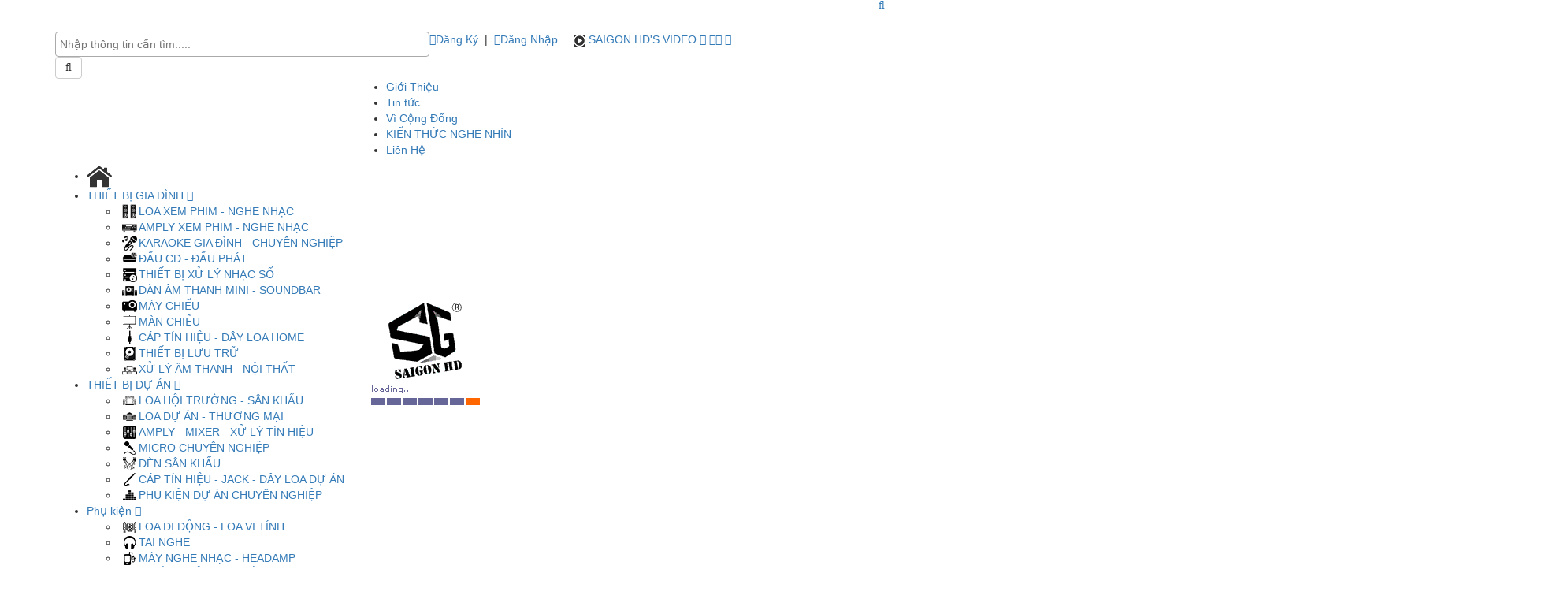

--- FILE ---
content_type: text/html; charset=utf-8
request_url: https://www.saigonhd.com/tin-tuc/music-server-denon-heos-link-hs2-giai-phap-toan-dien-danh-cho-nhac-so-cid262-31258
body_size: 22608
content:

<!DOCTYPE html PUBLIC "-//W3C//DTD XHTML 1.0 Transitional//EN" "http://www.w3.org/TR/xhtml1/DTD/xhtml1-transitional.dtd">
<html xmlns="http://www.w3.org/1999/xhtml" lang="vi">
<head>
    <script>        if (navigator.userAgent.match(/MSIE|Internet Explorer/i) || navigator.userAgent.match(/Trident\/7\..*?rv:11/i)) { var href = document.location.href; if (!href.match(/[?&]nowprocket/)) { if (href.indexOf("?") == -1) { if (href.indexOf("#") == -1) { document.location.href = href + "?nowprocket=1" } else { document.location.href = href.replace("#", "?nowprocket=1#") } } else { if (href.indexOf("#") == -1) { document.location.href = href + "&nowprocket=1" } else { document.location.href = href.replace("#", "&nowprocket=1#") } } } }</script>
    <script>class RocketLazyLoadScripts{constructor(e){this.triggerEvents=e,this.eventOptions={passive:!0},this.userEventListener=this.triggerListener.bind(this),this.delayedScripts={normal:[],async:[],defer:[]},this.allJQueries=[]}_addUserInteractionListener(e){this.triggerEvents.forEach((t=>window.addEventListener(t,e.userEventListener,e.eventOptions)))}_removeUserInteractionListener(e){this.triggerEvents.forEach((t=>window.removeEventListener(t,e.userEventListener,e.eventOptions)))}triggerListener(){this._removeUserInteractionListener(this),"loading"===document.readyState?document.addEventListener("DOMContentLoaded",this._loadEverythingNow.bind(this)):this._loadEverythingNow()}async _loadEverythingNow(){this._delayEventListeners(),this._delayJQueryReady(this),this._handleDocumentWrite(),this._registerAllDelayedScripts(),this._preloadAllScripts(),await this._loadScriptsFromList(this.delayedScripts.normal),await this._loadScriptsFromList(this.delayedScripts.defer),await this._loadScriptsFromList(this.delayedScripts.async),await this._triggerDOMContentLoaded(),await this._triggerWindowLoad(),window.dispatchEvent(new Event("rocket-allScriptsLoaded"))}_registerAllDelayedScripts(){document.querySelectorAll("script[type=rocketlazyloadscript]").forEach((e=>{e.hasAttribute("src")?e.hasAttribute("async")&&!1!==e.async?this.delayedScripts.async.push(e):e.hasAttribute("defer")&&!1!==e.defer||"module"===e.getAttribute("data-rocket-type")?this.delayedScripts.defer.push(e):this.delayedScripts.normal.push(e):this.delayedScripts.normal.push(e)}))}async _transformScript(e){return await this._requestAnimFrame(),new Promise((t=>{const n=document.createElement("script");let r;[...e.attributes].forEach((e=>{let t=e.nodeName;"type"!==t&&("data-rocket-type"===t&&(t="type",r=e.nodeValue),n.setAttribute(t,e.nodeValue))})),e.hasAttribute("src")?(n.addEventListener("load",t),n.addEventListener("error",t)):(n.text=e.text,t()),e.parentNode.replaceChild(n,e)}))}async _loadScriptsFromList(e){const t=e.shift();return t?(await this._transformScript(t),this._loadScriptsFromList(e)):Promise.resolve()}_preloadAllScripts(){var e=document.createDocumentFragment();[...this.delayedScripts.normal,...this.delayedScripts.defer,...this.delayedScripts.async].forEach((t=>{const n=t.getAttribute("src");if(n){const t=document.createElement("link");t.href=n,t.rel="preload",t.as="script",e.appendChild(t)}})),document.head.appendChild(e)}_delayEventListeners(){let e={};function t(t,n){!function(t){function n(n){return e[t].eventsToRewrite.indexOf(n)>=0?"rocket-"+n:n}e[t]||(e[t]={originalFunctions:{add:t.addEventListener,remove:t.removeEventListener},eventsToRewrite:[]},t.addEventListener=function(){arguments[0]=n(arguments[0]),e[t].originalFunctions.add.apply(t,arguments)},t.removeEventListener=function(){arguments[0]=n(arguments[0]),e[t].originalFunctions.remove.apply(t,arguments)})}(t),e[t].eventsToRewrite.push(n)}function n(e,t){let n=e[t];Object.defineProperty(e,t,{get:()=>n||function(){},set(r){e["rocket"+t]=n=r}})}t(document,"DOMContentLoaded"),t(window,"DOMContentLoaded"),t(window,"load"),t(window,"pageshow"),t(document,"readystatechange"),n(document,"onreadystatechange"),n(window,"onload"),n(window,"onpageshow")}_delayJQueryReady(e){let t=window.jQuery;Object.defineProperty(window,"jQuery",{get:()=>t,set(n){if(n&&n.fn&&!e.allJQueries.includes(n)){n.fn.ready=n.fn.init.prototype.ready=function(t){e.domReadyFired?t.bind(document)(n):document.addEventListener("rocket-DOMContentLoaded",(()=>t.bind(document)(n)))};const t=n.fn.on;n.fn.on=n.fn.init.prototype.on=function(){if(this[0]===window){function e(e){return e.split(" ").map((e=>"load"===e||0===e.indexOf("load.")?"rocket-jquery-load":e)).join(" ")}"string"==typeof arguments[0]||arguments[0]instanceof String?arguments[0]=e(arguments[0]):"object"==typeof arguments[0]&&Object.keys(arguments[0]).forEach((t=>{delete Object.assign(arguments[0],{[e(t)]:arguments[0][t]})[t]}))}return t.apply(this,arguments),this},e.allJQueries.push(n)}t=n}})}async _triggerDOMContentLoaded(){this.domReadyFired=!0,await this._requestAnimFrame(),document.dispatchEvent(new Event("rocket-DOMContentLoaded")),await this._requestAnimFrame(),window.dispatchEvent(new Event("rocket-DOMContentLoaded")),await this._requestAnimFrame(),document.dispatchEvent(new Event("rocket-readystatechange")),await this._requestAnimFrame(),document.rocketonreadystatechange&&document.rocketonreadystatechange()}async _triggerWindowLoad(){await this._requestAnimFrame(),window.dispatchEvent(new Event("rocket-load")),await this._requestAnimFrame(),window.rocketonload&&window.rocketonload(),await this._requestAnimFrame(),this.allJQueries.forEach((e=>e(window).trigger("rocket-jquery-load"))),window.dispatchEvent(new Event("rocket-pageshow")),await this._requestAnimFrame(),window.rocketonpageshow&&window.rocketonpageshow()}_handleDocumentWrite(){const e=new Map;document.write=document.writeln=function(t){const n=document.currentScript,r=document.createRange(),i=n.parentElement;let o=e.get(n);void 0===o&&(o=n.nextSibling,e.set(n,o));const a=document.createDocumentFragment();r.setStart(a,0),a.appendChild(r.createContextualFragment(t)),i.insertBefore(a,o)}}async _requestAnimFrame(){return new Promise((e=>requestAnimationFrame(e)))}static run(){const e=new RocketLazyLoadScripts(["keydown","mousemove","touchmove","touchstart","touchend","wheel"]);e._addUserInteractionListener(e)}}RocketLazyLoadScripts.run();
    </script>
    
    <meta http-equiv="Content-Type" content="text/html; charset=utf-8" /><meta http-equiv="Cache-control" content="max-age=2592000, public" /><meta name="viewport" content="width=device-width, initial-scale=1" /><meta name="copyright" content="SAIGONHD.COM" /><meta name="alexaVerifyID" content="WhUsBPSlzqYzXzO-1zXMFSv9b7M" /><meta name="theme-color" content="#FFFFFF" /><meta name="dmca-site-verification" content="YlpmSW1CR3lTc0x3cmszWVhVeUZaaklMNmZtWjdsVE1Fck9IbWQyRnB2ND01" /><meta name="google-site-verification" content="OGQfwBKkF_vHQP5geRj3GeXNRujMDWn8IjTEx3iio2Q" />
    <script type="text/javascript" src="/js/jquery.min.js"></script>
    <script type="text/javascript">
        // Passive event listeners
        jQuery.event.special.touchstart = {
            setup: function (_, ns, handle) {
                this.addEventListener("touchstart", handle, { passive: !ns.includes("noPreventDefault") });
            }
        };
        jQuery.event.special.touchmove = {
            setup: function (_, ns, handle) {
                this.addEventListener("touchmove", handle, { passive: !ns.includes("noPreventDefault") });
            }
        };
        jQuery.event.special.wheel = {
            setup: function (_, ns, handle) {
                this.addEventListener("wheel", handle, { passive: true });
            }
        };
        jQuery.event.special.mousewheel = {
            setup: function (_, ns, handle) {
                this.addEventListener("mousewheel", handle, { passive: true });
            }
        };
    </script>
    
    <!-- DNS PREFETCH -->
    <link rel="dns-prefetch" href="https://www.google-analytics.com" /><link rel="dns-prefetch" href="https://www.googletagservices.com" /><link rel="dns-prefetch" href="https://www.googletagmanager.com" /><link rel="dns-prefetch" href="https://connect.facebook.net/en_US/fbevents.js" /><link rel="dns-prefetch" href="https://certify-js.alexametrics.com" /><link rel="dns-prefetch" href="https://www.google-analytics.com/analytics.js" /><link rel="dns-prefetch" href="https://www.facebook.com" /><link rel="dns-prefetch" href="https://connect.facebook.net" /><link rel="dns-prefetch" href="https://maps.googleapis.com" /><link rel="dns-prefetch" href="https://maps.gstatic.com" /><link rel="preconnect" crossorigin="" href="https://www.googletagmanager.com" /><link rel="preconnect" crossorigin="" href="https://www.google-analytics.com" /><link rel="preconnect" crossorigin="" href="https://www.googletagservices.com" /><link rel="preconnect" crossorigin="" href="https://connect.facebook.net/en_US/fbevents.js" /><link rel="preconnect" crossorigin="" href="https://certify-js.alexametrics.com" /><link rel="preconnect" crossorigin="" href="https://www.google-analytics.com/analytics.js" /><link rel="preconnect" crossorigin="" href="https://www.facebook.com" /><link rel="preconnect" crossorigin="" href="https://connect.facebook.net" /><link rel="preconnect" crossorigin="" href="https://maps.googleapis.com" /><link rel="preconnect" crossorigin="" href="https://maps.gstatic.com" /><link rel="preload" as="font" href="/fonts/glyphicons-halflings-regular.woff2" type="font/woff2" crossorigin="anonymous" />
    
    <style type="text/css">
        @import url("/css/bootstrap.min.css" );
        @import url("/css/styles_noel.css?v=3.1" );
        @import url("/css/mega_menu.css?v=2.9.9.1" );
        @import url("/css/mobile_noel.css?v=2.9.9.2" );
        @import url("/fonts/fonts.css" );
        @import url("/css/font-awesome.css" );
        @import url("/css/skitter.styles.css" );
        @import url("/js/gritter/css/jquery.gritter.css" );
        @import url("/js/select2/dist/css/select2.min.css" );
        @import url("/css/other.css?v=3.3.8" );
    </style>
    
    
    <!-- HTML5 shim and Respond.js for IE8 support of HTML5 elements and media queries -->
    <!-- WARNING: Respond.js doesn't work if you view the page via file:// -->
    <!--[if lt IE 9]>
    <script src="https://oss.maxcdn.com/html5shiv/3.7.2/html5shiv.min.js"></script>
    <script src="https://oss.maxcdn.com/respond/1.4.2/respond.min.js"></script>
    <![endif]-->
    <script type="text/javascript" defer src="/js/bootstrap.min.js"></script>
    
    <script type="text/javascript" defer src="/js/modernizr.custom.17475.js"></script>
    <script type="text/javascript" defer src="/js/jquery.easing.1.3.js"></script>
    <script type="text/javascript" defer src="/js/jquery.skitter.min.js"></script>
    <script type="text/javascript" defer src="/js/owl.carousel.js"></script>
    <script type="text/javascript" defer src="/js/autoNumeric-1.7.5.js"></script>
    <script type="text/javascript" defer src="/js/jquery.validate.min.js"></script>
    <script type="text/javascript" defer src="/js/jquery-validate.bootstrap-tooltip.js"></script>
    <script type="text/javascript" defer src="/js/jquery.mmenu.all.min.js"></script>
    <script type="text/javascript" defer src="/js/lazysizes.min.js"></script>
    <script type="text/javascript" defer src="/js/cycle.js"></script>
    <script type="text/javascript" defer src="/js/gritter/js/jquery.gritter.js"></script>
    <script type="text/javascript" defer src="/js/select2/dist/js/select2.full.min.js"></script>
    <script type="text/javascript" defer src="/js/BasePage.js?v=3.4"></script>
    <script type="text/javascript" defer src="/js/jquery.ui.totop.js"></script>
    
    
    

    
    <script>
        $(document).ready(function () {          
            $("#txtSearch").select2({
                dataType: 'json',
                delay: 100,
                allowClear: true,
                ajax: {
                    url: function (params) {
                        return '/LoadData/LoadInformation.aspx?type=SearchProduct&Value=' + params.term;
                    },
                    data: function (params) {
                        return {
                            q: params.term, // search term
                            page: params.page
                        };
                    },
                    processResults: function (data, params) {
                        params.page = params.page || 1;
                        return {
                            results: $.map(data, function (item) {
                                return {
                                    text: '<div class="' + (item.title.length > 50 ? 'product-search-item2' : 'product-search-item') + '"><div class="col-lg-4 col-md-4 col-sm-4 col-xs-4"><a href="/' + item.slug + '"><img src="/Upload/Content/' + item.obj_type + '/' + item.image_1 + '" /></a></div>' +
                                                                            '<div class="col-lg-8 col-md-8 col-sm-8 col-xs-8"><span class="product-search-title"><a href="/' + item.slug + '">' + item.title + "</a></span><br/>" + 
                                                                            (item.AvailabilityShowPrice == 1 ? (item.pricesaleoff == "" ? ('<span class="price_pd orgen">' + GetConfigPrice(formatNumber(item.price + "")) + '</span>') :
                                                                                ('<span class="price_pd orgen">' + formatNumber(item.pricesaleoff + "") + '</span>' +
                                                                                '<span class="price_sale">' + formatNumber(item.price + "") + '</span>')) : ('<span class="price_pd orgen">' + item.availability + '</span>')) + '</div></div>',
                                    id: item.ProductID,
                                    data: item
                                };
                            })
                        };
                    },
                    cache: true
                },
                language: {
                    inputTooShort: function () {
                        return "Nhập ít nhất 3 ký tự";
                    },
                    noResults: function () {
                        return "Không tìm thấy sản phẩm nào";
                    },
                    errorLoading: function () {
                        return "Không tìm thấy sản phẩm nào";
                    },
                    searching: function () {
                        return 'Tìm kiếm ...';
                    }
                },
                multiple: true,
                placeholder: 'Nhập thông tin cần tìm.....',
                escapeMarkup: function (markup) { return markup; }, // let our custom formatter work
                minimumInputLength: 3
            });
            $("#txtSearch2").select2({
                dataType: 'json',
                delay: 100,
                allowClear: true,
                ajax: {
                    url: function (params) {
                        return '/LoadData/LoadInformation.aspx?type=SearchProduct&Value=' + params.term;
                    },
                    data: function (params) {
                        return {
                            q: params.term, // search term
                            page: params.page
                        };
                    },
                    processResults: function (data, params) {
                        params.page = params.page || 1;
                        return {
                            results: $.map(data, function (item) {
                                return {
                                    text: '<div class="' + (item.title.length > 50 ? 'product-search-item2' : 'product-search-item') + '"><div class="col-lg-4 col-md-4 col-sm-4 col-xs-4"><a href="/' + item.slug + '"><img src="/Upload/Content/' + item.obj_type + '/' + item.image_1 + '" /></a></div>' +
                                                                            '<div class="col-lg-8 col-md-8 col-sm-8 col-xs-8"><span class="product-search-title"><a href="/' + item.slug + '">' + item.title + "</a></span><br/>" + 
                                                                            (item.AvailabilityShowPrice == 1 ? (item.pricesaleoff == "" ? ('<span class="price_pd orgen">' + GetConfigPrice(formatNumber(item.price + "")) + '</span>') :
                                                                                ('<span class="price_pd orgen">' + formatNumber(item.pricesaleoff + "") + '</span>' +
                                                                                '<span class="price_sale">' + formatNumber(item.price + "") + '</span>')) : ('<span class="price_pd orgen">' + item.availability + '</span>')) + '</div></div>',
                                    id: item.ProductID,
                                    data: item
                                };
                            })
                        };
                    },
                    cache: true
                },
                language: {
                    inputTooShort: function () {
                        return "Nhập ít nhất 3 ký tự";
                    },
                    noResults: function () {
                        return "Không tìm thấy sản phẩm nào";
                    },
                    errorLoading: function () {
                        return "Không tìm thấy sản phẩm nào";
                    },
                    searching: function () {
                        return 'Tìm kiếm ...';
                    }
                },
                multiple: true,
                placeholder: 'Nhập thông tin cần tìm.....',
                escapeMarkup: function (markup) { return markup; }, // let our custom formatter work
                minimumInputLength: 3
            });

            $("#btnSearch2").click(function () {
                var value = $('#search2 .select2-search__field')[0].value.trim();
                if (value == "" || value == "Nhập thông tin cần tìm.....") {
                    alert("Bạn chưa nhập nội dung tìm kiếm!");
                    document.getElementById("txtSearch2").focus();
                    return;
                }
                else {
                    var content = encodeURIComponent(ReplaceSpecialCharacter(value));
                    document.location = "/Search/" + content.replaceAll(".", " ");
                }
            });
            $('#txtSearch2').keypress(function (e) {
                if (e.which == 13) {
                    $("#btnSearch2").click();
                    return false;
                }
            });
            $('#search2 .select2-search__field').on('keyup', function (e) {
                if (e.which === 13) {
                    $("#btnSearch2").click();
                }
            });
            $("#btnSearch").click(function () {
                var value = $('#search .select2-search__field')[0].value.trim();
                //var value = document.getElementById("txtSearch").value.trim();
                if (value == "" || value == "Nhập thông tin cần tìm.....") {
                    alert("Bạn chưa nhập nội dung tìm kiếm!");
                    document.getElementById("txtSearch").focus();
                    return;
                }
                else {
                    var content = encodeURIComponent(ReplaceSpecialCharacter(value));
                    document.location = "/Search/" + content.replaceAll(".", " ");
                }
            });
            $('#txtSearch').keypress(function (e) {
                if (e.which == 13) {
                    $("#btnSearch").click();
                    return false;
                }
            });
            $('#search .select2-search__field').on('keyup', function (e) {
                if (e.which === 13) {
                    $("#btnSearch").click();
                }
            });
        });
        window.fbAsyncInit = function() {
            FB.init({
                xfbml            : true,
                version          : 'v18.0'
            });
        };

        (function(d, s, id) {
            var js, fjs = d.getElementsByTagName(s)[0];
            if (d.getElementById(id)) return;
            js = d.createElement(s); js.id = id;
            js.src = 'https://connect.facebook.net/vi_VN/sdk/xfbml.customerchat.js';
            fjs.parentNode.insertBefore(js, fjs);
        }(document, 'script', 'facebook-jssdk'));
        
        var chatbox = document.getElementById('fb-customer-chat');
        chatbox.setAttribute("page_id", "856598137862078");
        chatbox.setAttribute("attribution", "biz_inbox");

        var IsAnonymous = 'True';
        var isNullUser = '0';
        var FullName = ' ';      
        
        function GetUserIP() {
            var ret_ip;
            $.ajaxSetup({ async: false });
            $.get('http://jsonip.com', function (r) {
                ret_ip = r.ip;
            });
            return ret_ip;
        }
    </script>
    <script type="text/javascript">
        !function(f,b,e,v,n,t,s)
        {if(f.fbq)return;n=f.fbq=function(){n.callMethod?
        n.callMethod.apply(n,arguments):n.queue.push(arguments)};
        if(!f._fbq)f._fbq=n;n.push=n;n.loaded=!0;n.version='2.0';
        n.queue=[];t=b.createElement(e);t.async=!0;
        t.src=v;s=b.getElementsByTagName(e)[0];
        s.parentNode.insertBefore(t,s)}(window, document,'script',
        'https://connect.facebook.net/en_US/fbevents.js');
        fbq('init', '578062291499133');
        fbq('track', 'PageView');
    </script>
    <noscript>
        <img height="1" width="1" style="display: none" src="https://www.facebook.com/tr?id=578062291499133&ev=PageView&noscript=1" />
    </noscript>
    
    <script type="text/javascript">  
        (function (w, d, s, l, i) {
            w[l] = w[l] || []; w[l].push({ 'gtm.start':
        new Date().getTime(), event: 'gtm.js'
            }); var f = d.getElementsByTagName(s)[0],
        j = d.createElement(s), dl = l != 'dataLayer' ? '&l=' + l : ''; j.async = true; j.src =
        'https://www.googletagmanager.com/gtm.js?id=' + i + dl; f.parentNode.insertBefore(j, f);
        })(window, document, 'script', 'dataLayer', 'GTM-NJ9BXWF'); 

        $(document).ready(function () {
            _atrk_opts = { atrk_acct: "whiit1KAfD20Cs", domain: "saigonhd.com", dynamic: true };
            (function () { var as = document.createElement('script'); as.type = 'text/javascript'; as.async = true; as.src = "https://certify-js.alexametrics.com/atrk.js"; var s = document.getElementsByTagName('script')[0]; s.parentNode.insertBefore(as, s); })();
        });
    </script>
    
    
    
    
    <meta name="description" content="SAIGON HD - Phòng chiếu phim gia đình, phòng nghe nhạc tiêu chuẩn và là đơn vị kinh doanh thiết bị nghe nhìn chính hãng tại Việt Nam" />
    <meta name="keywords" content="SAIGON HD, phòng chiếu phim gia đình, phòng nghe nhạc tiêu chuẩn, lắp đặt hệ thống âm thanh, cửa hàng âm thanh, thiết bị nghe nhìn" />
    <meta property="og:locale" content="vi_VN" />
    <meta property="og:type" content="article" />
    <meta property="og:title" content="Music server Denon HEOS Link HS2: Giải pháp toàn diện dành cho nhạc số" />
    <meta property="og:description" content="SAIGON HD - Phòng chiếu phim gia đình, phòng nghe nhạc tiêu chuẩn và là đơn vị kinh doanh thiết bị nghe nhìn chính hãng tại Việt Nam" />
    <meta property="og:url" content="/tin-tuc/music-server-denon-heos-link-hs2-giai-phap-toan-dien-danh-cho-nhac-so-cid262-31258" />
    <meta property="og:site_name" content="Siêu thị thiết bị nghe nhìn số 1 Việt Nam | SAIGON HD" />
    <meta property="og:image" content="/Upload/Content/Tin-Tuc/1106201994216_0.png" />
    <meta property="og:image:secure_url" content="/Upload/Content/Tin-Tuc/1106201994216_0.png" />
    <script type="application/ld+json"> 
    { 
        "@context":"http://schema.org", 
        "@type":"NewsArticle", 
        "mainEntityOfPage":
        { 
            "@type":"WebPage", 
            "@id":"https://www.saigonhd.com/tin-tuc/music-server-denon-heos-link-hs2-giai-phap-toan-dien-danh-cho-nhac-so-cid262-31258" 
        }, 
        "headline":"Music server Denon HEOS Link HS2: Giải pháp toàn diện dành cho nhạc số", 
        "description":"SAIGON HD - Phòng chiếu phim gia đình, phòng nghe nhạc tiêu chuẩn và là đơn vị kinh doanh thiết bị nghe nhìn chính hãng tại Việt Nam", 
        "image":
        { 
            "@type":"ImageObject", 
            "url":"https://www.saigonhd.com/Upload/Content/Tin-Tuc/1106201994216_0.png"
        }, 
        "datePublished":"2019-06-11T09:42:16+07:00", 
        "dateModified":"2026-01-17T13:13:32+07:00", 
        "author":{ "@type":"Organization", "name":"SAIGON HD" }, 
        "publisher":{ 
            "@type": "Organization", 
            "name":"SAIGON HD", 
            "logo":{ "@type":"ImageObject", "url":"https://www.saigonhd.com/images/logo.png" } }
        } 
    </script>

<link rel="icon" href="/favicon.ico" /><link rel="apple-touch-icon" href="/favicon.ico" /><title>
	Music server Denon HEOS Link HS2: Giải pháp toàn diện dành cho nhạc số | SAIGON HD
</title></head>
<body>
    <noscript>
        <iframe src="https://www.googletagmanager.com/ns.html?id=GTM-NJ9BXWF" height="0"
            width="0" style="display: none; visibility: hidden"></iframe>
    </noscript>
    <div id="pager">
        <form name="aspnetForm" method="post" action="./music-server-denon-heos-link-hs2-giai-phap-toan-dien-danh-cho-nhac-so-cid262-31258" id="aspnetForm" enctype="multipart/form-data">
<div>
<input type="hidden" name="__EVENTTARGET" id="__EVENTTARGET" value="" />
<input type="hidden" name="__EVENTARGUMENT" id="__EVENTARGUMENT" value="" />
<input type="hidden" name="__CUSTOMVIEWSTATE" id="__CUSTOMVIEWSTATE" value="H4sIAAAAAAAEAPvPyC/ByCoXH++cn1dSlJ9THJRaWJpZlBqQX1zilJic7Z1aGR8vxsQql1ySY2CgAiF98tMz84JLEktKiw3BQoYE5I35WbkMLUzMLQ2Njc0sUwDjWbAmdQAAAA==" />
<input type="hidden" name="__VIEWSTATE" id="__VIEWSTATE" value="" />
</div>

<script type="text/javascript">
//<![CDATA[
var theForm = document.forms['aspnetForm'];
if (!theForm) {
    theForm = document.aspnetForm;
}
function __doPostBack(eventTarget, eventArgument) {
    if (!theForm.onsubmit || (theForm.onsubmit() != false)) {
        theForm.__EVENTTARGET.value = eventTarget;
        theForm.__EVENTARGUMENT.value = eventArgument;
        theForm.submit();
    }
}
//]]>
</script>


            <div id="showloading">
                <div>
                </div>
                <img data-src="/images/loading.gif" src="[data-uri]"
                    alt="" id="ctl0_loadingImage" class="lazyload" style="position: absolute; z-index: 110; top: 50%; left: 50%; margin-left: -200px">
            </div>
            <header class="header-mobile">
            <div class="container">
                <div class="col-lg-1 col-md-1 col-xs-1">
                    <div class="menu-mobile-wp">
                        <div class="header">
                            <a href="#menu"></a>
                        </div>
                        <div style="display: none;">
                            <nav id="menu" class="menu-mobile">
                            </nav>
                        </div>
                        
                    </div>
                </div>
                <div class="col-lg-10 col-md-10 col-xs-10">
                    <div class="logo-mobile-wp">
                        <a href="/">
                            <img alt="" class="lazyload" src="[data-uri]"
                                data-src="/images/logo-mobile.png"></a>
                    </div>
                </div>
                <div class="col-lg-1 col-md-1 col-xs-1">
                    <div class="mobile-dropsearch">
                        <div class="dropdown">
                            <a id="dLabel" data-target="#" href="#" data-toggle="dropdown" role="button" aria-haspopup="true"
                                aria-expanded="false"><i class="fa fa-search" aria-hidden="true"></i></a>
                            <ul class="dropdown-menu" aria-labelledby="dLabel">
                                <li>
                                    <div id="search2">
                                        <div class="input-group">
                                            
                                            <select id="txtSearch2" name="txtSearch2" style="width: 100%;" placeholder="Nhập thông tin cần tìm.....">
                                            </select>
                                            <span class="input-group-btn">
                                                <button class="btn btn-default" type="button" id="btnSearch2" name="btnSearch2">
                                                    <i class="fa fa-search"></i>
                                                </button>
                                            </span>
                                        </div>
                                    </div>
                                </li>
                            </ul>
                        </div>
                    </div>
                </div>
                <div class="clear">
                </div>
            </div>
        </header>
            <section class="header_wp">
            <div class="container">
                <div class="col-lg-5 col-md-12 col-xs-12">
                    <div class="search_wp">
                        <div id="search">
                            
                            <select id="txtSearch" name="txtSearch" style="width: 100%;" placeholder="Nhập thông tin cần tìm.....">
                            </select>
                            <button class="btn btn-default" type="button" id="btnSearch" name="btnSearch">
                                <i class="fa fa-search"></i>
                            </button>
                        </div>
                    </div>
                </div>
                <div class="col-lg-7 col-md-12 col-xs-12">
                    <div class="social_review_bt">
                        <div class="social_top_bt">
                            
                            <span class="member_login"><a href="javascript:void();" data-toggle="modal" data-target="#pupo-dangky"
                                onclick="ReloadCaptcha('RegisterCaptchaID')"><i class="fa fa-user-plus"></i>Đăng
                                Ký</a></span> <span class="member_login">&nbsp;|&nbsp;</span> <span class="member_login">
                                    <a id="idLoginPopup" href="javascript:void();" data-toggle="modal" data-target="#pupo-dangnhap"
                                        onclick="ReloadCaptcha('CaptchaID')"><i class="fa fa-user"></i>Đăng Nhập</a>
                                    &nbsp;&nbsp;&nbsp;</span>
                            
                            <span class="top-btn"><a href="/Video">
                                <img class="lazyload" src="[data-uri]"
                                    data-src="/images/icon-top-1.png" alt="SAIGON HD" />
                                SAIGON HD'S VIDEO</a></span>
                            
                            <span><a target="_blank" rel="noopener" href="https://www.facebook.com/sieuthinghenhin"><i class="fa fa-facebook">
                            </i></a></span><span><a target="_blank" rel="noopener" href="https://plus.google.com/108454914403490316862">
                                <i class="fa fa-google-plus-square"></i></a></span><span><a target="_blank" rel="noopener"
                                    href="https://twitter.com/saigon_hd"><i class="fa fa-twitter"></i></a></span>
                            <span><a target="_blank" rel="noopener" href="https://www.youtube.com/@saigonhd9168/"><i class="fa fa-youtube">
                            </i></a></span>
                        </div>
                        <div class="clear">
                        </div>
                    </div>
                </div>
            </div>
        </section>
            <section class="navigation_wp">
            <div class="container">
                <div class="col-lg-4 col-md-3 col-xs-12">
                    <div class="logo_wp">
                        <a href="/">
                            <img alt="" class="lazyload" src="[data-uri]"
                                data-src="/images/logo.png"></a>
                    </div>
                </div>
                <div class="col-lg-8 col-md-9 col-xs-12">
                    <div class="navigation_wp">
                        <ul class="navigation_ul">
                            <li><a href="/gioi-thieu">Giới Thiệu</a></li>
                            <li><a href="/tin-tuc">Tin tức</a></li>
                            <li><a href="/vi-cong-dong">Vì Cộng Đồng</a></li>
                            <li><a href="/kien-thuc-nghe-nhin">KIẾN THỨC NGHE NHÌN</a></li>
                            <li class="navigation_li_fn"><a href="/lien-he">Liên Hệ</a></li>
                        </ul>
                    </div>
                </div>
            </div>
        </section>
            <section class="navigation_2_wp">
            <div class="container">
                <div class="navigation_2">
                    <nav class="nav-wrap">
                        <div class="vt_menu">
                            <ul class="navigation2_ul">
                                <li class="navigation_border navigation_border_home navi_active"><a href="/">
                                    <img class="lazyload" src="[data-uri]"
                                        data-src="/images/icon_home.png" alt="SAIGON HD" /></a></li>
                                <li class="navigation_border"><a href="#">THIẾT BỊ GIA ĐÌNH <i class="fa fa-chevron-down red">
                                </i></a>
                                    <ul class="submenu1">
                                        <div class="submenu_bg box loadproductmenu">
                                            
                                            <li  class="active_left" style="background-image: url(/Upload/Content/San-Pham/27102015115106_60.png);
                                                background-repeat: no-repeat; background-position: 5px; padding-left: 26px; background-size: 19px 19px;">
                                                <a href="/loa-xem-phim-nghe-nhac-3-cid225" onmouseover="onLoadSubMenu('225','San-Pham','Danh-Muc','Tim-Theo-Gia','176,175,177,181,178,179,715,180,1959,11922,13580,13581,8349,35033,17970','3761,474,475,476,477,478,3741','loa-xem-phim-nghe-nhac-3')">
                                                    LOA XEM PHIM - NGHE NHẠC</a>
                                                <div class="typography_5_col  typography_5_col_on box"
                                                    id="subMenu225">
                                                    
                                                    <script type="rocketlazyloadscript">
                                                        $(document).ready(function () {
                                                            onLoadSubMenu('225', 'San-Pham', 'Danh-Muc', 'Tim-Theo-Gia', '176,175,177,181,178,179,715,180,1959,11922,13580,13581,8349,35033,17970', '3761,474,475,476,477,478,3741', 'loa-xem-phim-nghe-nhac-3');
                                                        });
                                                    </script>
                                                    
                                                    
                                                </div>
                                            </li>
                                            
                                            <li  style="background-image: url(/Upload/Content/San-Pham/27102015115548_6.png);
                                                background-repeat: no-repeat; background-position: 5px; padding-left: 26px; background-size: 19px 19px;">
                                                <a href="/amply-xem-phim-nghe-nhac-1-cid217" onmouseover="onLoadSubMenu('217','San-Pham','Danh-Muc','Tim-Theo-Gia','128,129,130,131,132','474,475,476,477,478,3741','amply-xem-phim-nghe-nhac-1')">
                                                    AMPLY XEM PHIM - NGHE NHẠC</a>
                                                <div class="typography_5_col  box"
                                                    id="subMenu217">
                                                    
                                                    
                                                </div>
                                            </li>
                                            
                                            <li  style="background-image: url(/Upload/Content/San-Pham/27102015114752_9.png);
                                                background-repeat: no-repeat; background-position: 5px; padding-left: 26px; background-size: 19px 19px;">
                                                <a href="/karaoke-gia-dinh-chuyen-nghiep-cid237" onmouseover="onLoadSubMenu('237','San-Pham','Danh-Muc','Tim-Theo-Gia','173,183,184,776,186,185,172,1957,40725,11352','136,137,474,475,476,477,478,3741','karaoke-gia-dinh-chuyen-nghiep')">
                                                    KARAOKE GIA ĐÌNH - CHUYÊN NGHIỆP</a>
                                                <div class="typography_5_col  box"
                                                    id="subMenu237">
                                                    
                                                    
                                                </div>
                                            </li>
                                            
                                            <li  style="background-image: url(/Upload/Content/San-Pham/27102015140705_5.png);
                                                background-repeat: no-repeat; background-position: 5px; padding-left: 26px; background-size: 19px 19px;">
                                                <a href="/dau-cd-dau-phat-1-cid215" onmouseover="onLoadSubMenu('215','San-Pham','Danh-Muc','Tim-Theo-Gia','124,122,123,125,126,127,4851','136,137,474,475,476,477,478,3741','dau-cd-dau-phat-1')">
                                                    ĐẦU CD - ĐẦU PHÁT</a>
                                                <div class="typography_5_col  box"
                                                    id="subMenu215">
                                                    
                                                    
                                                </div>
                                            </li>
                                            
                                            <li  style="background-image: url(/Upload/Content/San-Pham/27102015132704_50.png);
                                                background-repeat: no-repeat; background-position: 5px; padding-left: 26px; background-size: 19px 19px;">
                                                <a href="/thiet-bi-xu-ly-nhac-so-1-cid241" onmouseover="onLoadSubMenu('241','San-Pham','Danh-Muc','Tim-Theo-Gia','34869,473,472,471,470','3761,474,475,476,477,478,3741','thiet-bi-xu-ly-nhac-so-1')">
                                                    THIẾT BỊ XỬ LÝ NHẠC SỐ</a>
                                                <div class="typography_5_col  box"
                                                    id="subMenu241">
                                                    
                                                    
                                                </div>
                                            </li>
                                            
                                            <li  style="background-image: url(/Upload/Content/San-Pham/27102015115230_93.png);
                                                background-repeat: no-repeat; background-position: 5px; padding-left: 26px; background-size: 19px 19px;">
                                                <a href="/dan-am-thanh-mini-soundbar-1-cid238" onmouseover="onLoadSubMenu('238','San-Pham','Danh-Muc','Tim-Theo-Gia','188,187,1958','3761,474,475,476,477,478,3741','dan-am-thanh-mini-soundbar-1')">
                                                    DÀN ÂM THANH MINI - SOUNDBAR</a>
                                                <div class="typography_5_col  box"
                                                    id="subMenu238">
                                                    
                                                    
                                                </div>
                                            </li>
                                            
                                            <li  style="background-image: url(/Upload/Content/San-Pham/27102015114324_55.png);
                                                background-repeat: no-repeat; background-position: 5px; padding-left: 26px; background-size: 19px 19px;">
                                                <a href="/may-chieu-1-cid239" onmouseover="onLoadSubMenu('239','San-Pham','Danh-Muc','Tim-Theo-Gia','198,197,196,1954,1955,1956,16387,4854,4859,36388,36387','4807,476,477,478,3741','may-chieu-1')">
                                                    MÁY CHIẾU</a>
                                                <div class="typography_5_col  box"
                                                    id="subMenu239">
                                                    
                                                    
                                                </div>
                                            </li>
                                            
                                            <li  style="background-image: url(/Upload/Content/San-Pham/1203201892540_16.png);
                                                background-repeat: no-repeat; background-position: 5px; padding-left: 26px; background-size: 19px 19px;">
                                                <a href="/man-chieu-1-cid242" onmouseover="onLoadSubMenu('242','San-Pham','Danh-Muc','Tim-Theo-Gia','200,199,201,202,203,204,4848','136,137,474,475,476,477,478,3741','man-chieu-1')">
                                                    MÀN CHIẾU</a>
                                                <div class="typography_5_col  box"
                                                    id="subMenu242">
                                                    
                                                    
                                                </div>
                                            </li>
                                            
                                            <li  style="background-image: url(/Upload/Content/San-Pham/1203201892937_50.png);
                                                background-repeat: no-repeat; background-position: 5px; padding-left: 26px; background-size: 19px 19px;">
                                                <a href="/cap-tin-hieu-day-loa-home-1-cid3730" onmouseover="onLoadSubMenu('3730','San-Pham','Danh-Muc','Tim-Theo-Gia','1943,1944,1945,1946,1947,1948,1949,1950,1951,1952,3745,1953,30151,4853','136,137,474,475,476,477,478,3741','cap-tin-hieu-day-loa-home-1')">
                                                    CÁP TÍN HIỆU - DÂY LOA HOME</a>
                                                <div class="typography_5_col  box"
                                                    id="subMenu3730">
                                                    
                                                    
                                                </div>
                                            </li>
                                            
                                            <li  style="background-image: url(/Upload/Content/San-Pham/1203201894804_78.png);
                                                background-repeat: no-repeat; background-position: 5px; padding-left: 26px; background-size: 19px 19px;">
                                                <a href="/thiet-bi-luu-tru-1-cid524" onmouseover="onLoadSubMenu('524','San-Pham','Danh-Muc','Tim-Theo-Gia','1923,1922,745','136,137,474,475,476,477','thiet-bi-luu-tru-1')">
                                                    THIẾT BỊ LƯU TRỮ</a>
                                                <div class="typography_5_col  box"
                                                    id="subMenu524">
                                                    
                                                    
                                                </div>
                                            </li>
                                            
                                            <li  style="background-image: url(/Upload/Content/San-Pham/12032018100650_27.png);
                                                background-repeat: no-repeat; background-position: 5px; padding-left: 26px; background-size: 19px 19px;">
                                                <a href="/xu-ly-am-thanh-noi-that-1-cid3729" onmouseover="onLoadSubMenu('3729','San-Pham','Danh-Muc','Tim-Theo-Gia','1940,3808,1939,1941,1942,3809','136,137,474,475,476,478','xu-ly-am-thanh-noi-that-1')">
                                                    XỬ LÝ ÂM THANH - NỘI THẤT</a>
                                                <div class="typography_5_col  box"
                                                    id="subMenu3729">
                                                    
                                                    
                                                </div>
                                            </li>
                                            
                                        </div>
                                    </ul>
                                </li>
                                <li class="navigation_border"><a href="#">THIẾT BỊ DỰ ÁN <i class="fa fa-chevron-down red">
                                </i></a>
                                    <ul class="submenu1">
                                        <div class="submenu_bg box loadthietbiduanmenu">
                                            
                                            <li  class="active_left" style="background-image: url(/Upload/Content/Thiet-Bi-Du-An/14032018152127_18.png);
                                                background-repeat: no-repeat; background-position: 5px; padding-left: 26px; background-size: 19px 19px;">
                                                <a href="/loa-hoi-truong-san-khau-1-cid3303" onmouseover="onLoadSubMenu('3303','Thiet-Bi-Du-An','Danh-Muc-Thiet-Bi-Du-An','Tim-Theo-Gia-Thiet-Bi-Du-An','1827,1819,1831,1829,1830,1961,40432,4852','1801,1806,1805,1804,1803,1802,4818,4819','loa-hoi-truong-san-khau-1')">
                                                    LOA HỘI TRƯỜNG - SÂN KHẤU</a>
                                                <div class="typography_5_col  typography_5_col_on box"
                                                    id="subMenu3303">
                                                    
                                                    <script type="rocketlazyloadscript">
                                                        $(document).ready(function () {
                                                            onLoadSubMenu('3303', 'Thiet-Bi-Du-An', 'Danh-Muc-Thiet-Bi-Du-An', 'Tim-Theo-Gia-Thiet-Bi-Du-An', '1827,1819,1831,1829,1830,1961,40432,4852', '1801,1806,1805,1804,1803,1802,4818,4819', 'loa-hoi-truong-san-khau-1');
                                                        });
                                                    </script>
                                                    
                                                    
                                                </div>
                                            </li>
                                            
                                            <li  style="background-image: url(/Upload/Content/Thiet-Bi-Du-An/14032018152131_65.png);
                                                background-repeat: no-repeat; background-position: 5px; padding-left: 26px; background-size: 19px 19px;">
                                                <a href="/loa-du-an-thuong-mai-cid3258" onmouseover="onLoadSubMenu('3258','Thiet-Bi-Du-An','Danh-Muc-Thiet-Bi-Du-An','Tim-Theo-Gia-Thiet-Bi-Du-An','1962,1794,1795,1796,43890,43630','1801,1806,1805,1804,1803,1802,4818,4819','loa-du-an-thuong-mai')">
                                                    LOA DỰ ÁN - THƯƠNG MẠI</a>
                                                <div class="typography_5_col  box"
                                                    id="subMenu3258">
                                                    
                                                    
                                                </div>
                                            </li>
                                            
                                            <li  style="background-image: url(/Upload/Content/Thiet-Bi-Du-An/14032018152135_5.png);
                                                background-repeat: no-repeat; background-position: 5px; padding-left: 26px; background-size: 19px 19px;">
                                                <a href="/amply-mixer-xu-ly-tin-hieu-2-cid3707" onmouseover="onLoadSubMenu('3707','Thiet-Bi-Du-An','Danh-Muc-Thiet-Bi-Du-An','Tim-Theo-Gia-Thiet-Bi-Du-An','1919,4857,1918,4860,1963,1964,4861,43524,32640,32639,32366,15961,4858','1801,1806,1805,1804,1803,1802,4818,4819','amply-mixer-xu-ly-tin-hieu-2')">
                                                    AMPLY - MIXER - XỬ LÝ TÍN HIỆU</a>
                                                <div class="typography_5_col  box"
                                                    id="subMenu3707">
                                                    
                                                    
                                                </div>
                                            </li>
                                            
                                            <li  style="background-image: url(/Upload/Content/Thiet-Bi-Du-An/14032018152140_60.png);
                                                background-repeat: no-repeat; background-position: 5px; padding-left: 26px; background-size: 19px 19px;">
                                                <a href="/micro-chuyen-nghiep-1-cid3708" onmouseover="onLoadSubMenu('3708','Thiet-Bi-Du-An','Danh-Muc-Thiet-Bi-Du-An','Tim-Theo-Gia-Thiet-Bi-Du-An','1920,1965,1966,1967,16565,1968,55458,55457,33687,32670,32539,32507','1801,1806,1805,1804,1803,1802,4818,4819','micro-chuyen-nghiep-1')">
                                                    MICRO CHUYÊN NGHIỆP</a>
                                                <div class="typography_5_col  box"
                                                    id="subMenu3708">
                                                    
                                                    
                                                </div>
                                            </li>
                                            
                                            <li  style="background-image: url(/Upload/Content/Thiet-Bi-Du-An/14032018152144_12.png);
                                                background-repeat: no-repeat; background-position: 5px; padding-left: 26px; background-size: 19px 19px;">
                                                <a href="/den-san-khau-1-cid3710" onmouseover="onLoadSubMenu('3710','Thiet-Bi-Du-An','Danh-Muc-Thiet-Bi-Du-An','Tim-Theo-Gia-Thiet-Bi-Du-An','1969,1970','1801,1806,1805,1804,1803,1802,4818,4819','den-san-khau-1')">
                                                    ĐÈN SÂN KHẤU</a>
                                                <div class="typography_5_col  box"
                                                    id="subMenu3710">
                                                    
                                                    
                                                </div>
                                            </li>
                                            
                                            <li  style="background-image: url(/Upload/Content/Thiet-Bi-Du-An/14032018152148_93.png);
                                                background-repeat: no-repeat; background-position: 5px; padding-left: 26px; background-size: 19px 19px;">
                                                <a href="/cap-tin-hieu-jack-day-loa-du-an-1-cid3732" onmouseover="onLoadSubMenu('3732','Thiet-Bi-Du-An','Danh-Muc-Thiet-Bi-Du-An','Tim-Theo-Gia-Thiet-Bi-Du-An','1971,1972,1973,40518,33702,33699,7853,7852,7851,7850,31343','1801,1806,1805,1804,1803,1802','cap-tin-hieu-jack-day-loa-du-an-1')">
                                                    CÁP TÍN HIỆU - JACK - DÂY LOA DỰ ÁN</a>
                                                <div class="typography_5_col  box"
                                                    id="subMenu3732">
                                                    
                                                    
                                                </div>
                                            </li>
                                            
                                            <li  style="background-image: url(/Upload/Content/Thiet-Bi-Du-An/14032018152154_57.png);
                                                background-repeat: no-repeat; background-position: 5px; padding-left: 26px; background-size: 19px 19px;">
                                                <a href="/phu-kien-du-an-chuyen-nghiep-1-cid3709" onmouseover="onLoadSubMenu('3709','Thiet-Bi-Du-An','Danh-Muc-Thiet-Bi-Du-An','Tim-Theo-Gia-Thiet-Bi-Du-An','1921,1974,1975,1976,1977,46351,43424,40492,36539,36538,36537,32556,32555,32554,32494,32491,31343','1801,1806,1805,1804,1803,1802','phu-kien-du-an-chuyen-nghiep-1')">
                                                    PHỤ KIỆN DỰ ÁN CHUYÊN NGHIỆP</a>
                                                <div class="typography_5_col  box"
                                                    id="subMenu3709">
                                                    
                                                    
                                                </div>
                                            </li>
                                            
                                        </div>
                                    </ul>
                                </li>
                                <li class="navigation_border"><a href="#">Phụ kiện <i class="fa fa-chevron-down red">
                                </i></a>
                                    <ul class="submenu1">
                                        <div class="submenu_bg box loadphukienmenu">
                                            
                                            <li  class="active_left" style="background-image: url(/Upload/Content/Phu-Kien/14032018152232_22.png);
                                                background-repeat: no-repeat; background-position: 5px; padding-left: 26px; background-size: 19px 19px;">
                                                <a href="/loa-di-dong-loa-vi-tinh-1-cid3736" onmouseover="onLoadSubMenu('3736','Phu-Kien','Danh-Muc-Phu-Kien','Tim-Theo-Gia-Phu-Kien','548,547,4856,27051','551,552,584,585,586,4824,4825,4826','loa-di-dong-loa-vi-tinh-1')">
                                                    LOA DI  ĐỘNG - LOA VI TÍNH</a>
                                                <div class="typography_5_col  typography_5_col_on box"
                                                    id="subMenu3736">
                                                    
                                                    <script type="rocketlazyloadscript">
                                                        $(document).ready(function () {
                                                            onLoadSubMenu('3736', 'Phu-Kien', 'Danh-Muc-Phu-Kien', 'Tim-Theo-Gia-Phu-Kien', '548,547,4856,27051', '551,552,584,585,586,4824,4825,4826', 'loa-di-dong-loa-vi-tinh-1');
                                                        });
                                                    </script>
                                                    
                                                    
                                                </div>
                                            </li>
                                            
                                            <li  style="background-image: url(/Upload/Content/Phu-Kien/14032018152406_7.png);
                                                background-repeat: no-repeat; background-position: 5px; padding-left: 26px; background-size: 19px 19px;">
                                                <a href="/tai-nghe-2-cid294" onmouseover="onLoadSubMenu('294','Phu-Kien','Danh-Muc-Phu-Kien','Tim-Theo-Gia-Phu-Kien','554,553,1978,1979,1981,33690','551,552,584,585,586,4824,4825,4826','tai-nghe-2')">
                                                    TAI NGHE</a>
                                                <div class="typography_5_col  box"
                                                    id="subMenu294">
                                                    
                                                    
                                                </div>
                                            </li>
                                            
                                            <li  style="background-image: url(/Upload/Content/Phu-Kien/14032018152243_97.png);
                                                background-repeat: no-repeat; background-position: 5px; padding-left: 26px; background-size: 19px 19px;">
                                                <a href="/may-nghe-nhac-headamp-1-cid3395" onmouseover="onLoadSubMenu('3395','Phu-Kien','Danh-Muc-Phu-Kien','Tim-Theo-Gia-Phu-Kien','1846,1845,1844','552,584,585,586,4824,4825,4826','may-nghe-nhac-headamp-1')">
                                                    MÁY NGHE NHẠC - HEADAMP</a>
                                                <div class="typography_5_col  box"
                                                    id="subMenu3395">
                                                    
                                                    
                                                </div>
                                            </li>
                                            
                                            <li  style="background-image: url(/Upload/Content/Phu-Kien/14032018152253_45.png);
                                                background-repeat: no-repeat; background-position: 5px; padding-left: 26px; background-size: 19px 19px;">
                                                <a href="/thiet-bi-xu-ly-nguon-dien-1-cid3606" onmouseover="onLoadSubMenu('3606','Phu-Kien','Danh-Muc-Phu-Kien','Tim-Theo-Gia-Phu-Kien','1875,1874,1873,36414','551,552,584,585,586,4824,4825,4826','thiet-bi-xu-ly-nguon-dien-1')">
                                                    THIẾT BỊ XỬ LÝ NGUỒN ĐIỆN</a>
                                                <div class="typography_5_col  box"
                                                    id="subMenu3606">
                                                    
                                                    
                                                </div>
                                            </li>
                                            
                                            <li  style="background-image: url(/Upload/Content/Phu-Kien/14032018152303_67.png);
                                                background-repeat: no-repeat; background-position: 5px; padding-left: 26px; background-size: 19px 19px;">
                                                <a href="/phu-kien-chinh-hang-1-cid3737" onmouseover="onLoadSubMenu('3737','Phu-Kien','Danh-Muc-Phu-Kien','Tim-Theo-Gia-Phu-Kien','1866,1986,1865,1864,53166,52128,52009,36638,4855','551,552,584,585,586,4824,4825,4826','phu-kien-chinh-hang-1')">
                                                    PHỤ KIỆN CHÍNH HÃNG</a>
                                                <div class="typography_5_col  box"
                                                    id="subMenu3737">
                                                    
                                                    
                                                </div>
                                            </li>
                                            
                                        </div>
                                    </ul>
                                </li>
                                <li class="navigation_border"><a href="#">TRỌN BỘ PHỐI GHÉP <i class="fa fa-chevron-down red">
                                </i></a>
                                    <ul class="submenu1">
                                        <div class="submenu_bg box loadcombomenu">
                                            
                                            <li  class="active_left" style="background-image: url(/Upload/Content/Combo-Phoi-Ghep/14032018153336_64.png);
                                                background-repeat: no-repeat; background-position: 5px; padding-left: 26px; background-size: 19px 19px;">
                                                <a href="/dan-am-thanh-xem-phim-1-cid306" onmouseover="onLoadSubMenu('306','Combo-Phoi-Ghep','Danh-Muc-Combo','Tim-Theo-Gia-Combo','563,34877,1987,41085,1988,1989,34878','571,570,569,568,3814,3815,3816,3817,3818','dan-am-thanh-xem-phim-1')">
                                                    DÀN ÂM THANH XEM PHIM</a>
                                                <div class="typography_5_col  typography_5_col_on box"
                                                    id="subMenu306">
                                                    
                                                    <script type="rocketlazyloadscript">
                                                        $(document).ready(function () {
                                                            onLoadSubMenu('306', 'Combo-Phoi-Ghep', 'Danh-Muc-Combo', 'Tim-Theo-Gia-Combo', '563,34877,1987,41085,1988,1989,34878', '571,570,569,568,3814,3815,3816,3817,3818', 'dan-am-thanh-xem-phim-1');
                                                        });
                                                    </script>
                                                    
                                                    
                                                </div>
                                            </li>
                                            
                                            <li  style="background-image: url(/Upload/Content/Combo-Phoi-Ghep/14032018153341_11.png);
                                                background-repeat: no-repeat; background-position: 5px; padding-left: 26px; background-size: 19px 19px;">
                                                <a href="/dan-am-thanh-nghe-nhac-1-cid3742" onmouseover="onLoadSubMenu('3742','Combo-Phoi-Ghep','Danh-Muc-Combo','Tim-Theo-Gia-Combo','1991,1990','570,569,568,3814,3815,3816,3817,3818','dan-am-thanh-nghe-nhac-1')">
                                                    DÀN ÂM THANH NGHE NHẠC</a>
                                                <div class="typography_5_col  box"
                                                    id="subMenu3742">
                                                    
                                                    
                                                </div>
                                            </li>
                                            
                                            <li  style="background-image: url(/Upload/Content/Combo-Phoi-Ghep/14032018153345_94.png);
                                                background-repeat: no-repeat; background-position: 5px; padding-left: 26px; background-size: 19px 19px;">
                                                <a href="/dan-am-thanh-karaoke-1-cid3743" onmouseover="onLoadSubMenu('3743','Combo-Phoi-Ghep','Danh-Muc-Combo','Tim-Theo-Gia-Combo','561,1992,562','570,569','dan-am-thanh-karaoke-1')">
                                                    DÀN ÂM THANH KARAOKE</a>
                                                <div class="typography_5_col  box"
                                                    id="subMenu3743">
                                                    
                                                    
                                                </div>
                                            </li>
                                            
                                            <li  style="background-image: url(/Upload/Content/Combo-Phoi-Ghep/17032021154202_22.png);
                                                background-repeat: no-repeat; background-position: 5px; padding-left: 26px; background-size: 19px 19px;">
                                                <a href="/combo-thu-am-livestream-cid36829" onmouseover="onLoadSubMenu('36829','Combo-Phoi-Ghep','Danh-Muc-Combo','Tim-Theo-Gia-Combo','40587','567,571,570,569','combo-thu-am-livestream')">
                                                    COMBO THU ÂM - LIVESTREAM</a>
                                                <div class="typography_5_col  box"
                                                    id="subMenu36829">
                                                    
                                                    
                                                </div>
                                            </li>
                                            
                                            <li  style="background-image: url(/Upload/Content/Combo-Phoi-Ghep/14032018153354_74.png);
                                                background-repeat: no-repeat; background-position: 5px; padding-left: 26px; background-size: 19px 19px;">
                                                <a href="/am-thanh-beer-club-bar-1-cid3746" onmouseover="onLoadSubMenu('3746','Combo-Phoi-Ghep','Danh-Muc-Combo','Tim-Theo-Gia-Combo','1997,1998,1999','570','am-thanh-beer-club-bar-1')">
                                                    ÂM THANH BEER CLUB - BAR</a>
                                                <div class="typography_5_col  box"
                                                    id="subMenu3746">
                                                    
                                                    
                                                </div>
                                            </li>
                                            
                                            <li  style="background-image: url(/Upload/Content/Combo-Phoi-Ghep/14032018153406_80.png);
                                                background-repeat: no-repeat; background-position: 5px; padding-left: 26px; background-size: 19px 19px;">
                                                <a href="/hoi-truong-san-khau-bieu-dien-cid3745" onmouseover="onLoadSubMenu('3745','Combo-Phoi-Ghep','Danh-Muc-Combo','Tim-Theo-Gia-Combo','1995,1996','568,3814,3815,3816,3817,3818','hoi-truong-san-khau-bieu-dien')">
                                                    HỘI TRƯỜNG - SÂN KHẤU - BIỂU DIỄN</a>
                                                <div class="typography_5_col  box"
                                                    id="subMenu3745">
                                                    
                                                    
                                                </div>
                                            </li>
                                            
                                            <li  style="background-image: url(/Upload/Content/Combo-Phoi-Ghep/14032018153410_35.png);
                                                background-repeat: no-repeat; background-position: 5px; padding-left: 26px; background-size: 19px 19px;">
                                                <a href="/am-thanh-cafe-shop-1-cid3747" onmouseover="onLoadSubMenu('3747','Combo-Phoi-Ghep','Danh-Muc-Combo','Tim-Theo-Gia-Combo','16523,16522,16521','570,569,568,3814,3815','am-thanh-cafe-shop-1')">
                                                    ÂM THANH CAFE - SHOP - NHÀ HÀNG </a>
                                                <div class="typography_5_col  box"
                                                    id="subMenu3747">
                                                    
                                                    
                                                </div>
                                            </li>
                                            
                                            <li  style="background-image: url(/Upload/Content/Combo-Phoi-Ghep/14032018153416_39.png);
                                                background-repeat: no-repeat; background-position: 5px; padding-left: 26px; background-size: 19px 19px;">
                                                <a href="/dau-phat-o-cung-1-cid3748" onmouseover="onLoadSubMenu('3748','Combo-Phoi-Ghep','Danh-Muc-Combo','Tim-Theo-Gia-Combo','27033,27032','567','dau-phat-o-cung-1')">
                                                    ĐẦU PHÁT - Ổ CỨNG</a>
                                                <div class="typography_5_col  box"
                                                    id="subMenu3748">
                                                    
                                                    
                                                </div>
                                            </li>
                                            
                                        </div>
                                    </ul>
                                </li>
                                <li class="navigation_border duantieubieu_bg"><a href="https://duan.saigonhd.com/">DỰ
                                    ÁN TIÊU BIỂU</a></li>
                                <li><a href="/khuyen-mai-su-kien">Khuyến mãi & Sự kiện</a></li>
                            </ul>
                        </div>
                    </nav>
                    <div class="clear">
                    </div>
                </div>
            </div>
        </section>
            
    <section class="news_wp">
        <div class="container">
            <div class="breadcrumb_wp">
                <ol class="breadcrumb">
                    <li><a href="/">Trang Chủ</a></li>
                    
                    <li><a href="/tin-tuc">Tin tức</a></li>
                    <li class="active">
                        Thiết bị nghe nhìn</li>
                    
                </ol>
            </div>
            <!-- box tin tuc -->
            <div class="col-lg-9 col-md-9 col-xs-12">
                <div class="news_content_left">
                    <div class="news_title">
                        <h3>
                            Thiết bị nghe nhìn
                            </h3>
                        <div class="clear">
                        </div>
                    </div>
                    
    <div class="news_title_artice_box">
        <div class="news_title_aritce">
            <h3>
                <a>
                    Music server Denon HEOS Link HS2: Giải pháp toàn diện dành cho nhạc số</a></h3>
        </div>
        <div class="news_share">
            <span class="info">
                Lê Việt Anh
            </span><span class="info">&nbsp;•&nbsp; </span><span class="info">
                11/06/2019 9:42</span> <span class="info">&nbsp;•&nbsp;
                </span><span class="info">
                    0
                    bình luận</span> <span class="info">&nbsp;•&nbsp; </span><span class="info">
                        6673
                        lượt xem</span>
            <div class="socialnew" id="idsocialnew">
                <div id="fb-root">
                </div>
                <div class="fb-like" data-href="/tin-tuc/music-server-denon-heos-link-hs2-giai-phap-toan-dien-danh-cho-nhac-so-cid262-31258"
                    data-layout="button_count" data-action="like" data-show-faces="false" data-share="true"
                    style="margin-left: 0px; margin-bottom: 10px;">
                </div>
            </div>
            <div class="clear">
            </div>
        </div>
        <div class="float_news">
            <div class="col-lg-12 col-md-12 col-xs-12">
                <div class="news_aritce_text_detail">
                    <p style="text-align: center;"><img title="Denon HEOS Link HS2" src="/upload/tinymce/Tin%20Tuc/Thiet%20bi%20nghe%20nhin/Denon%20HEOS%20Link%20HS2/Denon%20HEOS%20Link%20HS2%200.png" alt="Denon HEOS Link HS2" /></p>
<p style="text-align: justify;"><a title="Denon HEOS Link HS2" href="/denon-heos-link-hs2" target="_blank">Denon HEOS Link HS2</a> l&agrave; một music server ki&ecirc;m DAC giải m&atilde; v&agrave; pre-ampli , được xem l&agrave; một giải ph&aacute;p to&agrave;n diện d&agrave;nh cho nhạc số chỉ với khoảng hơn 8 triệu đồng. Thiết bị n&agrave;y kh&ocirc;ng chỉ đảm nhiệm tốt việc ph&aacute;t nhạc số từ rất nhiều nguồn kh&aacute;c nhau, m&agrave; c&ograve;n giải quyết lu&ocirc;n cả vấn đề giải m&atilde;, xử l&yacute; tiền khuếch đại v&agrave; điều khiển hệ thống.</p>
<p style="text-align: center;"><img title="Denon HEOS Link HS2" src="/upload/tinymce/Tin%20Tuc/Thiet%20bi%20nghe%20nhin/Denon%20HEOS%20Link%20HS2/Denon%20HEOS%20Link%20HS2%201.jpg" alt="Denon HEOS Link HS2" /></p>
<p style="text-align: justify;">Thuộc thế hệ sản phẩm mới nhất của d&ograve;ng HEOS nổi tiếng từ thương hiệu Nhật Bản Denon, Denon HEOS Link HS2 được x&acirc;y dựng với đầy đủ những đặc trưng thiết kế của d&ograve;ng sản phẩm n&agrave;y l&agrave; sự hiện đại, nhỏ gọn v&agrave; cao cấp. Thiết bị n&agrave;y c&oacute; k&iacute;ch thước chỉ 74 x 155 x 150 mm v&agrave; nặng vỏn vẹn 1,3kg, tuy nhi&ecirc;n, n&oacute; lại t&iacute;ch hợp b&ecirc;n trong một nền tảng mạnh mẽ c&ugrave;ng khả năng vận h&agrave;nh hết sức ấn tượng.</p>
<p style="text-align: center;"><img title="Denon HEOS Link HS2" src="/upload/tinymce/Tin%20Tuc/Thiet%20bi%20nghe%20nhin/Denon%20HEOS%20Link%20HS2/Denon%20HEOS%20Link%20HS2%202.jpg" alt="Denon HEOS Link HS2" /></p>
<p style="text-align: justify;"><a title="Denon HEOS Link HS2" href="/denon-heos-link-hs2" target="_blank">HEOS Link HS2</a> như một khối đa diện nhỏ, được c&aacute;ch điệu bằng những đường cong gi&agrave;u t&iacute;nh thẩm mỹ, c&oacute; thể bố tr&iacute; v&agrave; sử dụng dễ d&agrave;ng ở gần. Lớp vỏ được l&agrave;m bằng chất liệu nhựa đặc biệt gi&uacute;p thiết bị giảm thiểu nhiễu xạ, gi&uacute;p thiết bị nhận truyền t&iacute;n hiệu Wi-Fi v&agrave; Bluetooth tốt hơn so với chất liệu kim loại th&ocirc;ng thường. Do được thiết kế để điều khiển kh&ocirc;ng d&acirc;y th&ocirc;ng qua ứng dụng di động, do đ&oacute;, HEOS Link HS2 chỉ c&oacute; những ph&iacute;m chức năng rất cơ bản b&ecirc;n h&ocirc;ng m&aacute;y l&agrave; bật/tắt, tăng/giảm &acirc;m lượng v&agrave; tắt tiếng.</p>
<p style="text-align: center;"><img title="Denon HEOS Link HS2" src="/upload/tinymce/Tin%20Tuc/Thiet%20bi%20nghe%20nhin/Denon%20HEOS%20Link%20HS2/Denon%20HEOS%20Link%20HS2%203.jpg" alt="Denon HEOS Link HS2" /></p>
<p style="text-align: justify;">Đặc điểm nổi trội nhất của music server Denon HEOS Link HS2 ch&iacute;nh l&agrave; khả năng chơi nhạc số đa dạng từ nhiều nguồn lưu trữ kh&aacute;c nhau, bao gồm cả những nguồn cố định như USB hay ổ cứng (th&ocirc;ng qua cổng USB), từ c&aacute;c nguồn lưu trữ nối mạng như ổ cứng mạng (NAS) hay PC, từ h&agrave;ng loạt những dịch vụ nhạc trực tuyến Pandora, Spotify, TuneIn, Napster, SiriusXM, Amazon Music, Tidal, iHeartRadio, Deezer, Mood:Mix v&agrave; SoundCloud &hellip; , ph&aacute;t nhạc kh&ocirc;ng d&acirc;y từ thiết bị di động th&ocirc;ng qua Bluetooth.</p>
<p style="text-align: center;"><img title="Denon HEOS Link HS2" src="/upload/tinymce/Tin%20Tuc/Thiet%20bi%20nghe%20nhin/Denon%20HEOS%20Link%20HS2/Denon%20HEOS%20Link%20HS2%204.png" alt="Denon HEOS Link HS2" /></p>
<p style="text-align: justify;">Ngo&agrave;i ra, <a title="Denon HEOS Link HS2" href="/denon-heos-link-hs2" target="_blank">Denon HEOS Link HS2</a> c&ograve;n c&oacute; thể đ&oacute;ng vai tr&ograve; như một DAC rời, tiếp nhận t&iacute;n hiệu nhạc số từ nguồn ph&aacute;t ngo&agrave;i th&ocirc;ng qua cổng Optical-in, giải m&atilde; v&agrave; xuất t&iacute;n hiệu analog. Bộ giải m&atilde; t&iacute;ch hợp của thiết bị n&agrave;y được trang bị chip DAC 24-bit, với khả năng giải m&atilde; nguồn nhạc số chuẩn PCM c&oacute; độ ph&acirc;n giải tốt đa 24bit/192kHz v&agrave; DSD tối đa 5,6MHz.</p>
<p style="text-align: center;"><img title="Denon HEOS Link HS2" src="/upload/tinymce/Tin%20Tuc/Thiet%20bi%20nghe%20nhin/Denon%20HEOS%20Link%20HS2/Denon%20HEOS%20Link%20HS2%205.jpg" alt="Denon HEOS Link HS2" /></p>
<p style="text-align: justify;">Trong vai tr&ograve; của một pre-ampli, Denon HEOS Link HS2 được trang bị 2 đầu v&agrave;o analog gồm 1 RCA v&agrave; 1 Aux 3,5mm, c&oacute; nhiệm vụ tiếp nhận t&iacute;n hiệu &acirc;m thanh analog (hỗ trợ cả phono) v&agrave; xử l&yacute; tiền khuếch đại (&acirc;m lượng, c&acirc;n bằng&hellip;). Tất cả c&aacute;c nguồn t&iacute;n hiệu &acirc;m thanh của ampli sau khi được xử l&yacute; qua phần DAC v&agrave; pre-ampli đều được xuất ra ngo&agrave;i dưới dạng t&iacute;n hiệu pre-out.</p>
<p style="text-align: center;"><img title="Denon HEOS Link HS2" src="/upload/tinymce/Tin%20Tuc/Thiet%20bi%20nghe%20nhin/Denon%20HEOS%20Link%20HS2/Denon%20HEOS%20Link%20HS2%206.jpg" alt="Denon HEOS Link HS2" /></p>
<p style="text-align: justify;">Việc điều khiển <a title="Denon HEOS Link HS2" href="/denon-heos-link-hs2" target="_blank">Denon HEOS Link HS2</a> được thực hiện một c&aacute;ch dễ d&agrave;ng th&ocirc;ng qua ứng dụng di động HEOS App do ch&iacute;nh Denon ph&aacute;t triển, với giao diện hết sức trực quan v&agrave; hệ thống t&iacute;n năng ho&agrave;n thiện. Th&ocirc;ng qua ứng dụng n&agrave;y, người d&ugrave;ng c&oacute; thể kiểm so&aacute;t được to&agrave;n bộ c&aacute;c t&iacute;nh năng của thiết bị như sắp xếp, quản l&yacute; thư viện nhạc, chọn v&agrave; ph&aacute;t nhạc, lựa chọn đầu v&agrave;o, điều khiển &acirc;m lượng &hellip; Dĩ nhi&ecirc;n, Denon HEOS Link HS2 cũng c&oacute; khả năng li&ecirc;n kết với c&aacute;c thiết bị HEOS kh&aacute;c, cho ph&eacute;p ph&aacute;t nhạc kh&ocirc;ng d&acirc;y, đa ph&ograve;ng chất lượng cao.</p>
<p style="text-align: center;"><img title="Denon HEOS Link HS2" src="/upload/tinymce/Tin%20Tuc/Thiet%20bi%20nghe%20nhin/Denon%20HEOS%20Link%20HS2/Denon%20HEOS%20Link%20HS2%207.jpg" alt="Denon HEOS Link HS2" /></p>
<p style="text-align: center;"><img title="Denon HEOS Link HS2" src="/upload/tinymce/Tin%20Tuc/Thiet%20bi%20nghe%20nhin/Denon%20HEOS%20Link%20HS2/Denon%20HEOS%20Link%20HS2%208.jpg" alt="Denon HEOS Link HS2" /></p>
                </div>
                
                <div class="tagdetail">
                    <div class="tagkeyWord">
                        <span>Từ khóa:</span>
                        
                        <a title="Amply nghe nhạc" href="/tin-tuc/262/tags=749/amply-nghe-nhac">
                            Amply nghe nhạc</a>
                        
                        <a title="Network Player - DAC" href="/tin-tuc/262/tags=458/network-player-dac">
                            Network Player - DAC</a>
                        
                        <a title="Dàn âm thanh nghe nhạc" href="/tin-tuc/262/tags=7355/dan-am-thanh-nghe-nhac">
                            Dàn âm thanh nghe nhạc</a>
                        
                    </div>
                </div>
                
            </div>
            <div class="clear">
            </div>
        </div>
    </div>
    
<script type="text/javascript" src="/js/comment.js"></script>
<script type="text/javascript" charset="utf-8">
    var pageURL = '/';
    var productid = '31258';
    var obj_type = 'Tin-Tuc';
    var isUser = 'True';
    var fullname = "";
    var email = "";
    if (isUser == 'False') {
        document.getElementById("txtComment_0Name").readOnly = true;
        document.getElementById("txtComment_0Email").readOnly = true;
        fullname = '';
        email = '';
    }
</script>
<section class="binhluan-danhgia">
    <div class="">
        <div class="dg-bl-title">
            <h4>
                Bình luận</h4>
        </div>
        <div class="danhgia-box">
            <div class="col-lg-2 col-md-3 col-sm-2 col-xs-4 col-rating hide">
                <div class="danhgia-count">
                    <h5>
                        Đánh giá trung bình</h5>
                    <p class="rating-count">
                        <span id="idAverageRating">
                            </span></p>
                    <div class="rating_wp">
                        <div class="rating_wp_plan rating_wp_plan_1">
                        </div>
                    </div>
                    <p>
                        (<span id="idRating">0</span> Đánh
                        giá)</p>
                </div>
            </div>
            <div class="col-lg-4 col-md-5 col-sm-7 col-xs-8 col-rating  hide">
                <div class="danhgia-list">
                    <div class="rating-count-wp">
                        <ul class="rating-ul">
                            <li class="rating-li-number"><span>5</span> <i class="glyphicon glyphicon-star"></i>
                            </li>
                            <li class="rating-li-progress">
                                <div class="progress">
                                    <div class="progress-bar progress-bar-danger" role="progressbar" aria-valuenow="80"
                                        aria-valuemin="0" aria-valuemax="100" >
                                    </div>
                                </div>
                            </li>
                            <li class="rating-li-count"><span id="idRating5">
                                0</span> Rất hài lòng</li>
                            <div class="clear">
                            </div>
                        </ul>
                        <ul class="rating-ul">
                            <li class="rating-li-number"><span>4</span> <i class="glyphicon glyphicon-star"></i>
                            </li>
                            <li class="rating-li-progress">
                                <div class="progress">
                                    <div class="progress-bar progress-bar-danger" role="progressbar" aria-valuenow="80"
                                        aria-valuemin="0" aria-valuemax="100" >
                                    </div>
                                </div>
                            </li>
                            <li class="rating-li-count"><span id="idRating4">
                                0</span> Hài lòng</li>
                            <div class="clear">
                            </div>
                        </ul>
                        <ul class="rating-ul">
                            <li class="rating-li-number"><span>3</span> <i class="glyphicon glyphicon-star"></i>
                            </li>
                            <li class="rating-li-progress">
                                <div class="progress">
                                    <div class="progress-bar progress-bar-danger" role="progressbar" aria-valuenow="80"
                                        aria-valuemin="0" aria-valuemax="100" >
                                    </div>
                                </div>
                            </li>
                            <li class="rating-li-count"><span id="idRating3">
                                0</span> Bình thường</li>
                            <div class="clear">
                            </div>
                        </ul>
                        <ul class="rating-ul">
                            <li class="rating-li-number"><span>2</span> <i class="glyphicon glyphicon-star"></i>
                            </li>
                            <li class="rating-li-progress">
                                <div class="progress">
                                    <div class="progress-bar progress-bar-danger" role="progressbar" aria-valuenow="80"
                                        aria-valuemin="0" aria-valuemax="100" >
                                    </div>
                                </div>
                            </li>
                            <li class="rating-li-count"><span id="idRating2">
                                0</span> Dưới trung bình</li>
                            <div class="clear">
                            </div>
                        </ul>
                        <ul class="rating-ul">
                            <li class="rating-li-number"><span>1</span> <i class="glyphicon glyphicon-star"></i>
                            </li>
                            <li class="rating-li-progress">
                                <div class="progress">
                                    <div class="progress-bar progress-bar-danger" role="progressbar" aria-valuenow="80"
                                        aria-valuemin="0" aria-valuemax="100" >
                                    </div>
                                </div>
                            </li>
                            <li class="rating-li-count"><span id="idRating1">
                                0</span> Thất vọng</li>
                            <div class="clear">
                            </div>
                        </ul>
                    </div>
                </div>
            </div>
            <div class="col-lg-6 col-md-4 col-sm-3 col-xs-12">
                <div class="danhgia-bt">
                    
                    <p>
                        <a href="javascript:void()" onclick="form_step1()" class="btn btn-primary">Gửi đánh
                            giá của bạn</a></p>
                </div>
            </div>
            <div class="clear">
            </div>
        </div>
        <div class="binhluan-box">
            <div class="binhluan-form">
                <div class="col-lg-4 col-md-4 col-sm-6 col-xs-12">
                    <div class="bl-from-1">
                        <div class="form-group">
                            <label>
                                Tên</label>
                            <input type="text" class="form-control" placeholder="" id="txtComment_0Name" name="txtComment_0Name"
                                onkeydown="onKeyPressAndDownAnomyous('_0Name',0)" value="">
                        </div>
                    </div>
                </div>
                <div class="col-lg-4 col-md-4 col-sm-6 col-xs-12">
                    <div class="bl-from-1">
                        <div class="form-group">
                            <label>
                                Email / Số điện thoại</label>
                            <input type="text" class="form-control" placeholder="" id="txtComment_0Email" name="txtComment_0Email"
                                onkeydown="onKeyPressAndDownAnomyous('_0Email',0)" value="">
                        </div>
                    </div>
                </div>
                <div class="col-lg-4 col-md-4 col-sm-6 col-xs-12">
                    <div class="bl-from-1 mabaomat">
                        <div class="form-group">
                            <label>
                                Mã bảo mật</label>
                            <div class="clear">
                            </div>
                            <img class="captchaImg" src="/LoadData/JpegImage.aspx" style="margin-left: 10px;" />
                            <input type="text" class="form-control" placeholder="" id="txtComment_0Capcha" name="txtComment_0Capcha"
                                onkeydown="onKeyPressAndDownAnomyous('_0Capcha',0)" maxlength="6" />
                            <div class="clear">
                            </div>
                        </div>
                    </div>
                </div>
                <div class="col-lg-12 col-md-12 col-sm-12 col-xs-12">
                    <div class="bl-from-1 mabaomat">
                        <div class="form-group">
                            <div class="form-control comment_content" contenteditable="true" id="txtComment_0Content"
                                name="txtComment_0Content" onkeydown="isCommentEnterPressed(event)" onkeyup="onKeyPressAndDownComment('txtComment_0')">
                            </div>
                            <div class="clear">
                            </div>
                        </div>
                    </div>
                </div>
                <div class="clear">
                </div>
            </div>
            <!-- binh luan form -->
            <div class="binhluan-wp">
                <div class="binhluan-nhap">
                </div>
                <div class="binhluan-icon txtComment_0box-icon">
                    <div class="nut-close">
                        <a href="javascript:void();" onclick="closeIcon('txtComment_0')"><i class="fa fa-times">
                        </i></a>
                    </div>
                    <div>
                        <!-- Nav tabs -->
                        <div class="button-icon">
                            <ul class="nav nav-tabs" role="tablist">
                                
                                <li role="presentation" class="active"><a href="#icon_0251"
                                    aria-controls="home" role="tab" data-toggle="tab">
                                    Icon hài hước</a></li>
                                
                                <li role="presentation" class=""><a href="#icon_0252"
                                    aria-controls="home" role="tab" data-toggle="tab">
                                    Icon yahoo</a></li>
                                
                            </ul>
                        </div>
                        <!-- Tab panes -->
                        <div class="tab-content">
                            
                            <div role="tabpanel" class="tab-pane active" id="icon_0251">
                                <div class="icon-hai">
                                    
                                    <a href="javascript:void();" onclick="InsertIcon('txtComment_0','/Upload/Content/icon/23102015163224_58.gif')">
                                        <img src="/Upload/Content/icon/23102015163224_58.gif"></a>
                                    
                                    <a href="javascript:void();" onclick="InsertIcon('txtComment_0','/Upload/Content/icon/23102015163216_23.gif')">
                                        <img src="/Upload/Content/icon/23102015163216_23.gif"></a>
                                    
                                    <a href="javascript:void();" onclick="InsertIcon('txtComment_0','/Upload/Content/icon/23102015163208_52.gif')">
                                        <img src="/Upload/Content/icon/23102015163208_52.gif"></a>
                                    
                                    <a href="javascript:void();" onclick="InsertIcon('txtComment_0','/Upload/Content/icon/23102015163156_76.gif')">
                                        <img src="/Upload/Content/icon/23102015163156_76.gif"></a>
                                    
                                    <a href="javascript:void();" onclick="InsertIcon('txtComment_0','/Upload/Content/icon/23102015163137_67.gif')">
                                        <img src="/Upload/Content/icon/23102015163137_67.gif"></a>
                                    
                                    <a href="javascript:void();" onclick="InsertIcon('txtComment_0','/Upload/Content/icon/23102015163127_67.gif')">
                                        <img src="/Upload/Content/icon/23102015163127_67.gif"></a>
                                    
                                    <a href="javascript:void();" onclick="InsertIcon('txtComment_0','/Upload/Content/icon/23102015163119_27.gif')">
                                        <img src="/Upload/Content/icon/23102015163119_27.gif"></a>
                                    
                                    <a href="javascript:void();" onclick="InsertIcon('txtComment_0','/Upload/Content/icon/23102015163109_82.gif')">
                                        <img src="/Upload/Content/icon/23102015163109_82.gif"></a>
                                    
                                    <a href="javascript:void();" onclick="InsertIcon('txtComment_0','/Upload/Content/icon/23102015163059_82.gif')">
                                        <img src="/Upload/Content/icon/23102015163059_82.gif"></a>
                                    
                                    <a href="javascript:void();" onclick="InsertIcon('txtComment_0','/Upload/Content/icon/23102015163051_41.gif')">
                                        <img src="/Upload/Content/icon/23102015163051_41.gif"></a>
                                    
                                    <a href="javascript:void();" onclick="InsertIcon('txtComment_0','/Upload/Content/icon/23102015163043_42.gif')">
                                        <img src="/Upload/Content/icon/23102015163043_42.gif"></a>
                                    
                                    <a href="javascript:void();" onclick="InsertIcon('txtComment_0','/Upload/Content/icon/23102015163032_30.gif')">
                                        <img src="/Upload/Content/icon/23102015163032_30.gif"></a>
                                    
                                    <a href="javascript:void();" onclick="InsertIcon('txtComment_0','/Upload/Content/icon/23102015163023_27.gif')">
                                        <img src="/Upload/Content/icon/23102015163023_27.gif"></a>
                                    
                                    <a href="javascript:void();" onclick="InsertIcon('txtComment_0','/Upload/Content/icon/23102015163013_22.gif')">
                                        <img src="/Upload/Content/icon/23102015163013_22.gif"></a>
                                    
                                    <a href="javascript:void();" onclick="InsertIcon('txtComment_0','/Upload/Content/icon/23102015163006_31.gif')">
                                        <img src="/Upload/Content/icon/23102015163006_31.gif"></a>
                                    
                                    <a href="javascript:void();" onclick="InsertIcon('txtComment_0','/Upload/Content/icon/23102015162957_2.gif')">
                                        <img src="/Upload/Content/icon/23102015162957_2.gif"></a>
                                    
                                    <a href="javascript:void();" onclick="InsertIcon('txtComment_0','/Upload/Content/icon/23102015162950_49.gif')">
                                        <img src="/Upload/Content/icon/23102015162950_49.gif"></a>
                                    
                                    <a href="javascript:void();" onclick="InsertIcon('txtComment_0','/Upload/Content/icon/23102015162942_53.gif')">
                                        <img src="/Upload/Content/icon/23102015162942_53.gif"></a>
                                    
                                    <a href="javascript:void();" onclick="InsertIcon('txtComment_0','/Upload/Content/icon/23102015162935_4.gif')">
                                        <img src="/Upload/Content/icon/23102015162935_4.gif"></a>
                                    
                                    <a href="javascript:void();" onclick="InsertIcon('txtComment_0','/Upload/Content/icon/23102015162926_62.gif')">
                                        <img src="/Upload/Content/icon/23102015162926_62.gif"></a>
                                    
                                    <a href="javascript:void();" onclick="InsertIcon('txtComment_0','/Upload/Content/icon/23102015162916_33.gif')">
                                        <img src="/Upload/Content/icon/23102015162916_33.gif"></a>
                                    
                                    <a href="javascript:void();" onclick="InsertIcon('txtComment_0','/Upload/Content/icon/23102015162906_84.gif')">
                                        <img src="/Upload/Content/icon/23102015162906_84.gif"></a>
                                    
                                    <a href="javascript:void();" onclick="InsertIcon('txtComment_0','/Upload/Content/icon/23102015162851_34.gif')">
                                        <img src="/Upload/Content/icon/23102015162851_34.gif"></a>
                                    
                                    <a href="javascript:void();" onclick="InsertIcon('txtComment_0','/Upload/Content/icon/23102015162841_53.gif')">
                                        <img src="/Upload/Content/icon/23102015162841_53.gif"></a>
                                    
                                    <a href="javascript:void();" onclick="InsertIcon('txtComment_0','/Upload/Content/icon/23102015162833_49.gif')">
                                        <img src="/Upload/Content/icon/23102015162833_49.gif"></a>
                                    
                                    <a href="javascript:void();" onclick="InsertIcon('txtComment_0','/Upload/Content/icon/23102015162825_62.gif')">
                                        <img src="/Upload/Content/icon/23102015162825_62.gif"></a>
                                    
                                    <a href="javascript:void();" onclick="InsertIcon('txtComment_0','/Upload/Content/icon/23102015162818_4.gif')">
                                        <img src="/Upload/Content/icon/23102015162818_4.gif"></a>
                                    
                                    <a href="javascript:void();" onclick="InsertIcon('txtComment_0','/Upload/Content/icon/23102015162809_53.gif')">
                                        <img src="/Upload/Content/icon/23102015162809_53.gif"></a>
                                    
                                    <a href="javascript:void();" onclick="InsertIcon('txtComment_0','/Upload/Content/icon/23102015162801_20.gif')">
                                        <img src="/Upload/Content/icon/23102015162801_20.gif"></a>
                                    
                                    <a href="javascript:void();" onclick="InsertIcon('txtComment_0','/Upload/Content/icon/23102015162753_46.gif')">
                                        <img src="/Upload/Content/icon/23102015162753_46.gif"></a>
                                    
                                    <a href="javascript:void();" onclick="InsertIcon('txtComment_0','/Upload/Content/icon/23102015162744_83.gif')">
                                        <img src="/Upload/Content/icon/23102015162744_83.gif"></a>
                                    
                                    <a href="javascript:void();" onclick="InsertIcon('txtComment_0','/Upload/Content/icon/23102015162734_54.gif')">
                                        <img src="/Upload/Content/icon/23102015162734_54.gif"></a>
                                    
                                    <a href="javascript:void();" onclick="InsertIcon('txtComment_0','/Upload/Content/icon/23102015162727_69.gif')">
                                        <img src="/Upload/Content/icon/23102015162727_69.gif"></a>
                                    
                                    <a href="javascript:void();" onclick="InsertIcon('txtComment_0','/Upload/Content/icon/23102015162719_89.gif')">
                                        <img src="/Upload/Content/icon/23102015162719_89.gif"></a>
                                    
                                    <a href="javascript:void();" onclick="InsertIcon('txtComment_0','/Upload/Content/icon/23102015162710_17.gif')">
                                        <img src="/Upload/Content/icon/23102015162710_17.gif"></a>
                                    
                                    <a href="javascript:void();" onclick="InsertIcon('txtComment_0','/Upload/Content/icon/23102015162702_38.gif')">
                                        <img src="/Upload/Content/icon/23102015162702_38.gif"></a>
                                    
                                </div>
                            </div>
                            
                            <div role="tabpanel" class="tab-pane " id="icon_0252">
                                <div class="icon-hai">
                                    
                                    <a href="javascript:void();" onclick="InsertIcon('txtComment_0','/Upload/Content/icon/23102015165204_25.gif')">
                                        <img src="/Upload/Content/icon/23102015165204_25.gif"></a>
                                    
                                    <a href="javascript:void();" onclick="InsertIcon('txtComment_0','/Upload/Content/icon/23102015165153_41.gif')">
                                        <img src="/Upload/Content/icon/23102015165153_41.gif"></a>
                                    
                                    <a href="javascript:void();" onclick="InsertIcon('txtComment_0','/Upload/Content/icon/23102015165144_10.gif')">
                                        <img src="/Upload/Content/icon/23102015165144_10.gif"></a>
                                    
                                    <a href="javascript:void();" onclick="InsertIcon('txtComment_0','/Upload/Content/icon/23102015164944_21.gif')">
                                        <img src="/Upload/Content/icon/23102015164944_21.gif"></a>
                                    
                                    <a href="javascript:void();" onclick="InsertIcon('txtComment_0','/Upload/Content/icon/23102015164934_61.gif')">
                                        <img src="/Upload/Content/icon/23102015164934_61.gif"></a>
                                    
                                    <a href="javascript:void();" onclick="InsertIcon('txtComment_0','/Upload/Content/icon/23102015164926_39.gif')">
                                        <img src="/Upload/Content/icon/23102015164926_39.gif"></a>
                                    
                                    <a href="javascript:void();" onclick="InsertIcon('txtComment_0','/Upload/Content/icon/23102015164918_59.gif')">
                                        <img src="/Upload/Content/icon/23102015164918_59.gif"></a>
                                    
                                    <a href="javascript:void();" onclick="InsertIcon('txtComment_0','/Upload/Content/icon/23102015164911_1.gif')">
                                        <img src="/Upload/Content/icon/23102015164911_1.gif"></a>
                                    
                                    <a href="javascript:void();" onclick="InsertIcon('txtComment_0','/Upload/Content/icon/23102015164903_5.gif')">
                                        <img src="/Upload/Content/icon/23102015164903_5.gif"></a>
                                    
                                    <a href="javascript:void();" onclick="InsertIcon('txtComment_0','/Upload/Content/icon/23102015164854_12.gif')">
                                        <img src="/Upload/Content/icon/23102015164854_12.gif"></a>
                                    
                                    <a href="javascript:void();" onclick="InsertIcon('txtComment_0','/Upload/Content/icon/23102015164844_35.gif')">
                                        <img src="/Upload/Content/icon/23102015164844_35.gif"></a>
                                    
                                    <a href="javascript:void();" onclick="InsertIcon('txtComment_0','/Upload/Content/icon/23102015164835_61.gif')">
                                        <img src="/Upload/Content/icon/23102015164835_61.gif"></a>
                                    
                                    <a href="javascript:void();" onclick="InsertIcon('txtComment_0','/Upload/Content/icon/23102015164827_1.gif')">
                                        <img src="/Upload/Content/icon/23102015164827_1.gif"></a>
                                    
                                    <a href="javascript:void();" onclick="InsertIcon('txtComment_0','/Upload/Content/icon/23102015164818_77.gif')">
                                        <img src="/Upload/Content/icon/23102015164818_77.gif"></a>
                                    
                                    <a href="javascript:void();" onclick="InsertIcon('txtComment_0','/Upload/Content/icon/23102015164809_54.gif')">
                                        <img src="/Upload/Content/icon/23102015164809_54.gif"></a>
                                    
                                    <a href="javascript:void();" onclick="InsertIcon('txtComment_0','/Upload/Content/icon/23102015164758_76.gif')">
                                        <img src="/Upload/Content/icon/23102015164758_76.gif"></a>
                                    
                                    <a href="javascript:void();" onclick="InsertIcon('txtComment_0','/Upload/Content/icon/23102015164750_27.gif')">
                                        <img src="/Upload/Content/icon/23102015164750_27.gif"></a>
                                    
                                    <a href="javascript:void();" onclick="InsertIcon('txtComment_0','/Upload/Content/icon/23102015164743_99.gif')">
                                        <img src="/Upload/Content/icon/23102015164743_99.gif"></a>
                                    
                                    <a href="javascript:void();" onclick="InsertIcon('txtComment_0','/Upload/Content/icon/23102015164736_26.gif')">
                                        <img src="/Upload/Content/icon/23102015164736_26.gif"></a>
                                    
                                    <a href="javascript:void();" onclick="InsertIcon('txtComment_0','/Upload/Content/icon/23102015164727_78.gif')">
                                        <img src="/Upload/Content/icon/23102015164727_78.gif"></a>
                                    
                                    <a href="javascript:void();" onclick="InsertIcon('txtComment_0','/Upload/Content/icon/23102015164719_23.gif')">
                                        <img src="/Upload/Content/icon/23102015164719_23.gif"></a>
                                    
                                    <a href="javascript:void();" onclick="InsertIcon('txtComment_0','/Upload/Content/icon/23102015164710_40.gif')">
                                        <img src="/Upload/Content/icon/23102015164710_40.gif"></a>
                                    
                                    <a href="javascript:void();" onclick="InsertIcon('txtComment_0','/Upload/Content/icon/23102015164659_90.gif')">
                                        <img src="/Upload/Content/icon/23102015164659_90.gif"></a>
                                    
                                    <a href="javascript:void();" onclick="InsertIcon('txtComment_0','/Upload/Content/icon/23102015164651_87.gif')">
                                        <img src="/Upload/Content/icon/23102015164651_87.gif"></a>
                                    
                                    <a href="javascript:void();" onclick="InsertIcon('txtComment_0','/Upload/Content/icon/23102015164645_88.gif')">
                                        <img src="/Upload/Content/icon/23102015164645_88.gif"></a>
                                    
                                    <a href="javascript:void();" onclick="InsertIcon('txtComment_0','/Upload/Content/icon/23102015164638_15.gif')">
                                        <img src="/Upload/Content/icon/23102015164638_15.gif"></a>
                                    
                                    <a href="javascript:void();" onclick="InsertIcon('txtComment_0','/Upload/Content/icon/23102015164632_3.gif')">
                                        <img src="/Upload/Content/icon/23102015164632_3.gif"></a>
                                    
                                    <a href="javascript:void();" onclick="InsertIcon('txtComment_0','/Upload/Content/icon/23102015164625_62.gif')">
                                        <img src="/Upload/Content/icon/23102015164625_62.gif"></a>
                                    
                                    <a href="javascript:void();" onclick="InsertIcon('txtComment_0','/Upload/Content/icon/23102015164619_96.gif')">
                                        <img src="/Upload/Content/icon/23102015164619_96.gif"></a>
                                    
                                    <a href="javascript:void();" onclick="InsertIcon('txtComment_0','/Upload/Content/icon/23102015164608_14.gif')">
                                        <img src="/Upload/Content/icon/23102015164608_14.gif"></a>
                                    
                                    <a href="javascript:void();" onclick="InsertIcon('txtComment_0','/Upload/Content/icon/23102015164601_6.gif')">
                                        <img src="/Upload/Content/icon/23102015164601_6.gif"></a>
                                    
                                    <a href="javascript:void();" onclick="InsertIcon('txtComment_0','/Upload/Content/icon/23102015164554_38.gif')">
                                        <img src="/Upload/Content/icon/23102015164554_38.gif"></a>
                                    
                                    <a href="javascript:void();" onclick="InsertIcon('txtComment_0','/Upload/Content/icon/23102015164547_0.gif')">
                                        <img src="/Upload/Content/icon/23102015164547_0.gif"></a>
                                    
                                    <a href="javascript:void();" onclick="InsertIcon('txtComment_0','/Upload/Content/icon/23102015164539_11.gif')">
                                        <img src="/Upload/Content/icon/23102015164539_11.gif"></a>
                                    
                                    <a href="javascript:void();" onclick="InsertIcon('txtComment_0','/Upload/Content/icon/23102015164533_59.gif')">
                                        <img src="/Upload/Content/icon/23102015164533_59.gif"></a>
                                    
                                    <a href="javascript:void();" onclick="InsertIcon('txtComment_0','/Upload/Content/icon/23102015164526_90.gif')">
                                        <img src="/Upload/Content/icon/23102015164526_90.gif"></a>
                                    
                                </div>
                            </div>
                            
                        </div>
                    </div>
                </div>
                <div class="binhluan-button wrap-attaddsend">
                    <div class="col-lg-1 col-md-2 col-sm-4 col-xs-4 mb-hide">
                    </div>
                    <div class="col-lg-4 col-md-4 col-sm-8 col-xs-8 col-maxwidth">
                        <div class="bl-chen-icon">
                            <a class="clickme" href="javascript:void();" onclick="showIcon('txtComment_0')">
                                <img src="/images/chen-icon.png"></a>
                        </div>
                    </div>
                    <div class="col-lg-3 col-md-3 col-sm-4 col-xs-4 col-maxwidth rating-mobile">
                        <div class="button-login-wp">
                            
                            <a class="clickme" href="javascript:void();" data-toggle="modal" data-target="#pupo-dangnhap"
                                onclick="ReloadCaptcha('CaptchaID')"><strong>Đăng nhập</strong></a> <span>để bình luận</span>
                            
                        </div>
                    </div>
                    <div class="col-lg-2 col-md-2 col-sm-2 col-xs-2 col-maxwidth rating-mobile-2 hide">
                        <div class="star-rating">
                            <fieldset class="rating">
                                <input type="radio" id="txtComment_0Star5" name="rating" value="5" />
                                <label class="full" for="txtComment_0Star5" title="Rất hài lòng">
                                </label>
                                <input type="radio" id="txtComment_0Star4" name="rating" value="4" />
                                <label class="full" for="txtComment_0Star4" title="Hài lòng">
                                </label>
                                <input type="radio" id="txtComment_0Star3" name="rating" value="3" />
                                <label class="full" for="txtComment_0Star3" title="Bình thường">
                                </label>
                                <input type="radio" id="txtComment_0Star2" name="rating" value="2" />
                                <label class="full" for="txtComment_0Star2" title="Dưới trung bình">
                                </label>
                                <input type="radio" id="txtComment_0Star1" name="rating" value="1" />
                                <label class="full" for="txtComment_0Star1" title="Thất vọng">
                                </label>
                            </fieldset>
                        </div>
                    </div>
                    <div class="col-lg-4 col-md-4 col-sm-3 col-xs-3 col-maxwidth button-rating-max">
                        <div class="btn-send">
                            <span class="cm_content_count txtComment_0Count"></span><a href="javascript:void(0);"
                                class="btn btn-default" onclick="form_step2()">Bỏ qua</a> <a href="javascript:void(0);"
                                    class="btn btn-danger" onclick="sendReply('txtComment_0')">Gửi</a>
                        </div>
                    </div>
                    <div class="clear">
                    </div>
                </div>
            </div>
            <!-- end binh luan form -->
        </div>
        
        <!-- Cau tra loi -->
        <div class="binh-luan-comment">
            <div class="infocomment">
            </div>
        </div>
        <!-- End Cau tra loi -->
    </div>
    <script type="text/javascript">
        function onViewMore(page) {
            $.ajax({
                type: 'POST',
                dataType: 'json',
                url: '/LoadData/LoadInformation.aspx',
                data: { "type": "loadcomment",
                    "Page": page,
                    "obj_type": obj_type,
                    "ProductID": productid,
                    "iTotalReply": '4'
                },
                success: function (data) {
                    $('#btnViewMore').remove();
                    $(".infocomment").append(data);
                }
            });
        }
        onViewMore(1);
    </script>
</section>

                </div>
            </div>
            <div class="col-lg-3 col-md-3 col-xs-12">
                <div class="news_content_right">
                    <div class="news_content_right_box">
                        <div class="title_new_content_right">
                            <h3>
                                Danh mục</h3>
                        </div>
                        <div class="new-menu-news">
                            <ul class="menu-tintuc-moi">
                                
                                <li class="active">
                                    <a href="/tin-tuc/thiet-bi-nghe-nhin-cid262">
                                        Thiết bị nghe nhìn</a></li>
                                
                                <li class="">
                                    <a href="/tin-tuc/phu-kien-ca-nhan-cid263">
                                        Phụ kiện cá nhân</a></li>
                                
                                <li class="">
                                    <a href="/tin-tuc/photo-hinh-anh-cid264">
                                        Photo - Hình ảnh</a></li>
                                
                                <li class="">
                                    <a href="/tin-tuc/di-dong-cong-nghe-thong-tin-cid265">
                                        Di động - Công nghệ thông tin</a></li>
                                
                                <li class="">
                                    <a href="/tin-tuc/phim-anh-am-nhac-cid266">
                                        Phim ảnh - Âm nhạc</a></li>
                                
                                <li class="">
                                    <a href="/tin-tuc/o-to-xe-may-cid267">
                                        Ô tô - Xe máy</a></li>
                                
                            </ul>
                        </div>
                    </div>
                    
                    <div class="news_content_right_box news_content_right_box2">
                        <div class="title_new_content_right">
                            <h3>
                                Mẹo hay</h3>
                        </div>
                        
                        <div class="media">
                            <div class="media-left">
                                
                                <img src="/Upload/Content/Tin-Tuc/07112024115821_31.png">
                                
                            </div>
                            <div class="media-body">
                                <p>
                                    <a href="/tin-tuc/microsoft-office-2024-moi-thu-can-biet-truoc-khi-mua-ban-quyen-vinh-vien-cid265-54937">
                                        Microsoft Office 2024: Mọi thứ cần biết trước khi mua bản quyền vĩnh viễn</a> <span class="gray">&nbsp;•&nbsp;</span><span class="gray">
                                            5718
                                            lượt xem</span>
                                </p>
                            </div>
                        </div>
                        
                        <div class="media">
                            <div class="media-left">
                                
                                <img src="/Upload/Content/Tin-Tuc/26022024133654_74.png">
                                
                            </div>
                            <div class="media-body">
                                <p>
                                    <a href="/tin-tuc/apple-khuyen-cao-khong-bo-iphone-uot-vao-thung-gao-cid265-52154">
                                        Apple khuyến cáo không bỏ iPhone ướt vào thùng gạo</a> <span class="gray">&nbsp;•&nbsp;</span><span class="gray">
                                            5813
                                            lượt xem</span>
                                </p>
                            </div>
                        </div>
                        
                        <div class="media">
                            <div class="media-left">
                                
                                <img src="/Upload/Content/Tin-Tuc/23012024135838_3.png">
                                
                            </div>
                            <div class="media-body">
                                <p>
                                    <a href="/tin-tuc/chuyen-gia-khuyen-cao-7-cach-su-dung-wifi-mien-phi-an-toan-cid265-51994">
                                        Chuyên gia khuyến cáo 7 cách sử dụng wifi miễn phí an toàn</a> <span class="gray">&nbsp;•&nbsp;</span><span class="gray">
                                            7361
                                            lượt xem</span>
                                </p>
                            </div>
                        </div>
                        
                        <div class="media">
                            <div class="media-left">
                                
                                <img src="/Upload/Content/Tin-Tuc/22012024152437_13.png">
                                
                            </div>
                            <div class="media-body">
                                <p>
                                    <a href="/tin-tuc/sac-pin-qua-dem-co-khien-dien-thoai-phat-no-cid265-51987">
                                        Sạc pin qua đêm có khiến điện thoại phát nổ?</a> <span class="gray">&nbsp;•&nbsp;</span><span class="gray">
                                            6336
                                            lượt xem</span>
                                </p>
                            </div>
                        </div>
                        
                        <div class="media">
                            <div class="media-left">
                                
                                <img src="/Upload/Content/Tin-Tuc/12012024213659_9.png">
                                
                            </div>
                            <div class="media-body">
                                <p>
                                    <a href="/tin-tuc/cach-hat-hay-cho-nguoi-hat-do-khong-he-kho-nhu-ban-nghi-cid262-51953">
                                        Cách hát hay cho người hát dở không hề khó như bạn nghĩ</a> <span class="gray">&nbsp;•&nbsp;</span><span class="gray">
                                            12593
                                            lượt xem</span>
                                </p>
                            </div>
                        </div>
                        
                    </div>
                    
                    <div class="news_content_right_box ">
                        <div class="title_new_content_right">
                            <h3>
                                Tuần này có gì hot?</h3>
                        </div>
                        
                        <div class="media">
                            <div class="media-left">
                                
                                <img src="/images/so-1.png">
                                
                            </div>
                            <div class="media-body">
                                <p>
                                    <a href="/tin-tuc/jbl-partybox-encore-2-sap-ra-mat-san-sang-khuay-dong-moi-bua-tiec-cid262-55985">
                                        JBL PartyBox Encore 2 sắp ra mắt: Sẵn sàng khuấy động mọi bữa tiệc!</a> <span class="gray">&nbsp;•&nbsp;</span><span class="gray">
                                            4720
                                            lượt xem</span>
                                </p>
                            </div>
                        </div>
                        
                        <div class="media">
                            <div class="media-left">
                                
                                <img src="/images/so-2.png">
                                
                            </div>
                            <div class="media-body">
                                <p>
                                    <a href="/tin-tuc/goi-y-7-mau-loa-karaoke-party-di-dong-se-cung-ban-quay-dip-le-2-9-cid262-54572">
                                        Gợi ý 7 mẫu loa Karaoke party di động sẽ cùng bạn quẩy dịp lễ 2/9</a> <span class="gray">&nbsp;•&nbsp;</span><span class="gray">
                                            5402
                                            lượt xem</span>
                                </p>
                            </div>
                        </div>
                        
                        <div class="media">
                            <div class="media-left">
                                
                                <img src="/images/so-3.png">
                                
                            </div>
                            <div class="media-body">
                                <p>
                                    <a href="/tin-tuc/digital-mixer-la-gi-tim-hieu-dong-digital-mixer-yamaha-dm3-series-danh-cho-karaoke-moi-nhat-2024-cid262-51972">
                                        Digital Mixer là gì? Tìm hiểu dòng Digital Mixer Yamaha DM3 Series dành cho karaoke mới nhất 2024</a> <span class="gray">&nbsp;•&nbsp;</span><span class="gray">
                                            7116
                                            lượt xem</span>
                                </p>
                            </div>
                        </div>
                        
                        <div class="media">
                            <div class="media-left">
                                
                                <img src="/images/so-4.png">
                                
                            </div>
                            <div class="media-body">
                                <p>
                                    <a href="/tin-tuc/top-5-hang-loa-karaoke-chinh-hang-duoc-ua-chuong-hien-nay-cid262-51915">
                                        Top 5 hãng loa karaoke chính hãng được ưa chuộng hiện nay</a> <span class="gray">&nbsp;•&nbsp;</span><span class="gray">
                                            7388
                                            lượt xem</span>
                                </p>
                            </div>
                        </div>
                        
                        <div class="media">
                            <div class="media-left">
                                
                                <img src="/images/so-5.png">
                                
                            </div>
                            <div class="media-body">
                                <p>
                                    <a href="/tin-tuc/mixer-yamaha-ag03-mk2-goi-y-3-dan-am-thanh-thu-am-livestream-cid262-51850">
                                        Mixer Yamaha AG03 MK2 & Gợi ý 3 dàn âm thanh Thu âm - Livestream</a> <span class="gray">&nbsp;•&nbsp;</span><span class="gray">
                                            7913
                                            lượt xem</span>
                                </p>
                            </div>
                        </div>
                        
                        <div class="media">
                            <div class="media-left">
                                
                                <img src="/images/so-6.png">
                                
                            </div>
                            <div class="media-body">
                                <p>
                                    <a href="/tin-tuc/top-5-amply-karaoke-hay-nhat-hien-nay-cid262-50370">
                                        Top 5 amply Karaoke hay nhất hiện nay</a> <span class="gray">&nbsp;•&nbsp;</span><span class="gray">
                                            9373
                                            lượt xem</span>
                                </p>
                            </div>
                        </div>
                        
                        <div class="media">
                            <div class="media-left">
                                
                                <img src="/images/so-7.png">
                                
                            </div>
                            <div class="media-body">
                                <p>
                                    <a href="/tin-tuc/top-3-may-chieu-chuyen-dung-danh-cho-bong-da-1-cid262-35182">
                                        Top 3 máy chiếu chuyên dụng dành cho bóng đá</a> <span class="gray">&nbsp;•&nbsp;</span><span class="gray">
                                            7772
                                            lượt xem</span>
                                </p>
                            </div>
                        </div>
                        
                    </div>
                    
                    <div class="news_content_right_box news_content_right_box2">
                        <div class="title_new_content_right">
                            <h3>
                                Đánh giá nhiều bình luận nhất</h3>
                        </div>
                        
                    </div>
                    
                </div>
            </div>
            <div class="clear">
            </div>
        </div>
    </section>

            
<link href="//cdn-images.mailchimp.com/embedcode/classic-071822.css" rel="stylesheet"
    type="text/css">
<style type="text/css">
    #mc_embed_signup
    {
        background: #fff;
        clear: left;
        font: 14px Helvetica,Arial,sans-serif;
        width: auto;
    }
    /* Add your own Mailchimp form style overrides in your site stylesheet or in this style block.
	   We recommend moving this block and the preceding CSS link to the HEAD of your HTML file. */
</style>
<div class="container">
    <div class="col-xs-12">
        <div class="home_product_sl_title kh_title">
            <div class="icon_slider">
                <img alt="" class=" ls-is-cached lazyloaded" data-src="/images/start_title.png" src="/images/start_title.png"></div>
            <h3>
                Đăng ký nhận thông tin Khuyến mãi & Tin tức từ SAIGON HD</h3>
        </div>
        <div class="mc_embed_center">
            <div id="mc_embed_signup">
                <form action="https://saigonhd.us14.list-manage.com/subscribe/post?u=6a86d8fd43fb30b2d18c8f981&amp;id=820783544c&amp;f_id=001e8de0f0"
                method="post" id="mc-embedded-subscribe-form" name="mc-embedded-subscribe-form" class="validate"
                target="_self">
                <div id="mc_embed_signup_scroll">
                    
                    <div class="indicates-required">
                        <span class="asterisk">*</span> Bắt buộc nhập!</div>
                    <div class="mc-field-group">
                        <label for="mce-NAME">
                            Họ & Tên <span class="asterisk">*</span>
                        </label>
                        <input type="text" value="" name="NAME" class="required" id="mce-NAME" required>
                        <span id="mce-NAME-HELPERTEXT" class="helper_text"></span>
                    </div>
                    <div class="mc-field-group">
                        <label for="mce-EMAIL">
                            Địa chỉ email <span class="asterisk">*</span>
                        </label>
                        <input type="email" value="" name="EMAIL" class="required email" id="mce-EMAIL" required>
                        <span id="mce-EMAIL-HELPERTEXT" class="helper_text"></span>
                    </div>
                    <div id="mce-responses" class="clear">
                        <div class="response" id="mce-error-response" style="display: none">
                        </div>
                        <div class="response" id="mce-success-response" style="display: none">
                        </div>
                    </div>
                    <!-- real people should not fill this in and expect good things - do not remove this or risk form bot signups-->
                    <div style="position: absolute; left: -5000px;" aria-hidden="true">
                        <input type="text" name="b_6a86d8fd43fb30b2d18c8f981_820783544c" tabindex="-1" value="">
                    </div>
                    <div class="clear">
                        <input type="submit" value="Đăng ký" name="subscribe" id="mc-embedded-subscribe"
                            class="button"></div>
                </div>
                </form>
            </div>
        </div>
    </div>
</div>
<section class="menu_footer_wp">
    <div class="container" id="idFooterContent">
        
    </div>
</section>
<section class="copyright_wp" id="idFooterMenu">
    
</section>
<footer class="new-project-footer2">
    <div class="container">
        <div class="new-project-hotline text-center">
            <p>
                <i class="fa fa-phone-square" aria-hidden="true"></i>Hotline:
                <a href="tel:0933252606">0933.252.606</a> - <a href="tel:0909152606">0909.152.606</a></p>
        </div>
    </div>
</footer>
<!-- dang nhap + dang ky -->
<div class="modal fade modal-sign-wp" id="pupo-dangnhap" tabindex="-1" role="dialog"
    aria-labelledby="myModalLabel">
    <div class="modal-dialog" role="document">
        <div class="modal-content">
            <div class="modal-body" id="idLoginContent">
                <button type="button" class="close" data-dismiss="modal" aria-label="Close">
                    <span aria-hidden="true">&times;</span></button>
                <div class="modal-sign">
                    <div class="modal-sign-l">
                        <div class="modal-sign-title">
                            <h4>
                                Đăng Nhập</h4>
                        </div>
                        <div class="modal-sign-form">
                            <div class="form-horizontal">
                                <div class="form-group">
                                    <label class="col-lg-3 col-md-3 col-sm-12 col-xs-12 control-label">
                                        Tài khoản</label>
                                    <div class="col-lg-9 col-md-9 col-sm-12 col-xs-12">
                                        <input type="text" class="form-control" placeholder="Tài khoản" id="txtUserName"
                                            name="txtUserName">
                                    </div>
                                </div>
                                <div class="form-group">
                                    <label class="col-lg-3 col-md-3 col-sm-12 col-xs-12 control-label">
                                        Mật khẩu</label>
                                    <div class="col-lg-9 col-md-9 col-sm-12 col-xs-12">
                                        <input type="password" class="form-control" placeholder="Mật khẩu" id="txtPassword"
                                            name="txtPassword">
                                    </div>
                                </div>
                                <div class="form-group">
                                    <div class="col-sm-offset-2 col-sm-10">
                                        <div class="checkbox">
                                            <label>
                                                <input type="checkbox" name="chkRemember" id="chkRemember" value="1" />
                                                Ghi nhớ mật khẩu
                                            </label>
                                        </div>
                                    </div>
                                </div>
                                <div class="form-group">
                                    <label class="col-lg-3 col-md-3 col-sm-12 col-xs-12 control-label">
                                    </label>
                                    <div class="col-lg-9 col-md-9 col-sm-12 col-xs-12">
                                        <div class="capcha-wp">
                                            <img id="CaptchaID" class="lazyload" data-src="/LoadData/JpegImage.aspx"
                                                width="100" alt="" border="0" />
                                            <input type="text" class="form-control" style="width: 96px; float: right;" id="txtCodeNumberTextBox"
                                                name="txtCodeNumberTextBox">
                                        </div>
                                    </div>
                                </div>
                                <div class="form-group">
                                    <label class="col-lg-4 col-md-4 col-sm-12 col-xs-12 control-label">
                                        <input type="button" class="btn btn-danger" id="btnLogin" name="btnLogin" value="Đăng Nhập" /></label>
                                    <div class="col-lg-8 col-md-8 col-sm-12 col-xs-12">
                                        <p class="dk-quenpass">
                                            <a href="javascript:void();" data-toggle="modal" data-target="#pupo-lostpass" id="button-show-lost"
                                                onclick="ReloadCaptcha('RecoveryCaptchaID')">Quên Mật khẩu?</a>
                                        </p>
                                    </div>
                                </div>
                            </div>
                        </div>
                    </div>
                    <div class="modal-sign-r">
                        <div class="modal-sign-title">
                            <h4>
                                Đăng Ký</h4>
                        </div>
                        <p>
                            Đăng ký tài khoản để nhận được sự hỗ trợ nhiều hơn từ SAIGON HD
                        </p>
                        <button type="button" id="button-show-dangky" class="btn btn-primary" data-toggle="modal"
                            data-target="#pupo-dangky">
                            Đăng Ký</button>
                    </div>
                    <div class="clear">
                    </div>
                </div>
            </div>
        </div>
    </div>
</div>
<!-- dang ky -->
<div class="modal fade modal-sign-wp" id="pupo-dangky" tabindex="-1" role="dialog"
    aria-labelledby="myModalLabel">
    <div class="modal-dialog" role="document">
        <div class="modal-content">
            <div class="modal-body">
                <button type="button" class="close" data-dismiss="modal" aria-label="Close">
                    <span aria-hidden="true">&times;</span></button>
                <div class="modal-sign">
                    <div class="modal-sign-l">
                        <div class="modal-sign-title">
                            <h4>
                                Đăng Ký</h4>
                        </div>
                        <div class="modal-sign-form">
                            <div class="form-horizontal">
                                <div class="form-group" id="idRegisterUsername">
                                    <label class="col-lg-4 col-md-4 col-sm-12 col-xs-12 control-label">
                                        Tài khoản</label>
                                    <div class="col-lg-8 col-md-8 col-sm-12 col-xs-12">
                                        <input type="text" class="form-control" placeholder="" id="txtRegisterUsername" name="txtRegisterUsername"
                                            required />
                                    </div>
                                </div>
                                <div class="form-group">
                                    <label class="col-lg-4 col-md-4 col-sm-12 col-xs-12 control-label">
                                        Mật khẩu</label>
                                    <div class="col-lg-8 col-md-8 col-sm-12 col-xs-12">
                                        <input type="password" class="form-control" placeholder="" id="txtRegisterPassword"
                                            name="txtRegisterPassword" />
                                    </div>
                                </div>
                                <div class="form-group">
                                    <label class="col-lg-4 col-md-4 col-sm-12 col-xs-12 control-label">
                                        Nhập lại mật khẩu</label>
                                    <div class="col-lg-8 col-md-8 col-sm-12 col-xs-12">
                                        <input type="password" class="form-control" placeholder="" id="txtRegisterRePassword"
                                            name="txtRegisterRePassword" />
                                    </div>
                                </div>
                                <div class="form-group">
                                    <label class="col-lg-4 col-md-4 col-sm-12 col-xs-12 control-label">
                                        Họ và tên</label>
                                    <div class="col-lg-8 col-md-8 col-sm-12 col-xs-12">
                                        <input type="text" class="form-control" placeholder="" id="txtRegisterFullName" name="txtRegisterFullName" />
                                    </div>
                                </div>
                                <div class="form-group">
                                    <label class="col-lg-4 col-md-4 col-sm-12 col-xs-12 control-label">
                                        Số điện thoại</label>
                                    <div class="col-lg-8 col-md-8 col-sm-12 col-xs-12">
                                        <input type="text" class="form-control" placeholder="" id="txtRegisterPhone" name="txtRegisterPhone" />
                                    </div>
                                </div>
                                <div class="form-group">
                                    <label class="col-lg-4 col-md-4 col-sm-12 col-xs-12 control-label">
                                        Email</label>
                                    <div class="col-lg-8 col-md-8 col-sm-12 col-xs-12">
                                        <input type="text" class="form-control" placeholder="" id="txtRegisterEmail" name="txtRegisterEmail" />
                                    </div>
                                </div>
                                <div class="form-group">
                                    <label class="col-lg-4 col-md-4 col-sm-12 col-xs-12 control-label">
                                    </label>
                                    <div class="col-lg-8 col-md-8 col-sm-12 col-xs-12">
                                        <div class="capcha-wp">
                                            <img id="RegisterCaptchaID" class="lazyload" data-src="/LoadData/JpegImage.aspx"
                                                width="100" alt="" border="0" />
                                            <input type="text" class="form-control" style="width: 96px; float: right;" id="txtRegisterCodeNumberTextBox"
                                                name="txtRegisterCodeNumberTextBox">
                                        </div>
                                    </div>
                                </div>
                                <div class="form-group text-right">
                                    <input type="button" class="btn btn-danger" value="Đăng Ký" id="btnRegister" name="btnRegister" />
                                    <input type="reset" class="btn btn-danger" value="Reset" style="display: none;" id="btnRegisterReset"
                                        name="btnRegisterReset" />
                                </div>
                            </div>
                        </div>
                    </div>
                    <div class="modal-sign-r">
                        <div class="modal-sign-title">
                            <h4>
                                &nbsp</h4>
                        </div>
                        <p>
                            Hãy đăng ký bằng <span class="red text-bold">Họ và tên,số điện thoại,email thật của
                                bạn</span> để nhận được sự hỗ trợ tốt nhất từ SAIGON HD cũng như có cơ hội nhận
                            được thông báo về các chương trình khuyến mãi đặc biệt và các phần quà hấp dẫn
                        </p>
                        <button type="button" id="button-show-dangnhap-register" class="btn btn-primary"
                            data-toggle="modal" data-target="#pupo-dangnhap">
                            Đăng nhập</button>
                    </div>
                    <div class="clear">
                    </div>
                </div>
            </div>
        </div>
    </div>
</div>
<!-- lost pass -->
<div class="modal fade modal-sign-wp" id="pupo-lostpass" tabindex="-1" role="dialog"
    aria-labelledby="myModalLabel">
    <div class="modal-dialog" role="document">
        <div class="modal-content">
            <div class="modal-body">
                <button type="button" class="close" data-dismiss="modal" aria-label="Close">
                    <span aria-hidden="true">&times;</span></button>
                <div class="modal-sign">
                    <div class="modal-sign-l">
                        <div class="modal-sign-title">
                            <h4>
                                Quên Mật Khẩu</h4>
                        </div>
                        <div class="modal-sign-form">
                            <div class="form-horizontal">
                                <div class="form-group">
                                    <label class="col-lg-4 col-md-4 col-sm-12 col-xs-12 control-label">
                                        Email</label>
                                    <div class="col-lg-8 col-md-8 col-sm-12 col-xs-12">
                                        <input type="text" class="form-control" placeholder="" id="txtRecoveryEmail" name="txtRecoveryEmail" />
                                    </div>
                                </div>
                                <div class="form-group">
                                    <label class="col-lg-4 col-md-4 col-sm-12 col-xs-12 control-label">
                                    </label>
                                    <div class="col-lg-8 col-md-8 col-sm-12 col-xs-12">
                                        <div class="capcha-wp">
                                            <img id="RecoveryCaptchaID" class="lazyload" data-src="/LoadData/JpegImage.aspx"
                                                width="100" alt="" border="0" />
                                            <input type="text" class="form-control" style="width: 96px; float: right;" id="txtRecoveryCodeNumberTextBox"
                                                name="txtRecoveryCodeNumberTextBox">
                                        </div>
                                    </div>
                                </div>
                                <div class="form-group text-right">
                                    <input type="button" class="btn btn-danger" value="Lấy mật khẩu lại" id="btnRecoveryPassword"
                                        name="btnRecoveryPassword" />
                                </div>
                            </div>
                        </div>
                    </div>
                    <div class="modal-sign-r">
                        <div class="modal-sign-title">
                            <h4>
                                Đăng Ký</h4>
                        </div>
                        <p>
                            Hãy đăng ký bằng <span class="red text-bold">Họ và tên,số điện thoại,email thật của
                                bạn</span> để nhận được sự hỗ trợ tốt nhất từ SAIGON HD cũng như có cơ hội nhận
                            được thông báo về các chương trình khuyến mãi đặc biệt và các phần quà hấp dẫn
                        </p>
                        <button type="button" id="button-show-dangnhap-recovery" class="btn btn-primary"
                            data-toggle="modal" data-target="#pupo-dangnhap">
                            Đăng nhập</button>
                        <button type="button" id="button-show-dangky-recovery" class="btn btn-primary" data-toggle="modal"
                            data-target="#pupo-dangky">
                            Đăng Ký</button>
                    </div>
                    <div class="clear">
                    </div>
                </div>
            </div>
        </div>
    </div>
</div>



<div id="fb-root">
</div>
<div id="fb-customer-chat" class="fb-customerchat" attribution="setup_tool" page_id="856598137862078" logged_in_greeting="Xin chào ! SAIGON HD có thể giúp gì cho bạn ?"
    logged_out_greeting="Xin chào ! SAIGON HD có thể giúp gì cho bạn ?">
</div>

<script type="text/javascript" defer src="https://images.dmca.com/Badges/DMCABadgeHelper.min.js"> </script>

            <script>            window.lazyLoadOptions = { elements_selector: "img[data-lazy-src],.rocket-lazyload,iframe[data-lazy-src]", data_src: "lazy-src", data_srcset: "lazy-srcset", data_sizes: "lazy-sizes", class_loading: "lazyloading", class_loaded: "lazyloaded", threshold: 300, callback_loaded: function (element) { if (element.tagName === "IFRAME" && element.dataset.rocketLazyload == "fitvidscompatible") { if (element.classList.contains("lazyloaded")) { if (typeof window.jQuery != "undefined") { if (jQuery.fn.fitVids) { jQuery(element).parent().fitVids() } } } } } }; window.addEventListener('LazyLoad::Initialized', function (e) {
                var lazyLoadInstance = e.detail.instance; if (window.MutationObserver) {
                    var observer = new MutationObserver(function (mutations) {
                        var image_count = 0; var iframe_count = 0; var rocketlazy_count = 0; mutations.forEach(function (mutation) {
                            for (i = 0; i < mutation.addedNodes.length; i++) {
                                if (typeof mutation.addedNodes[i].getElementsByTagName !== 'function') { continue }
                                if (typeof mutation.addedNodes[i].getElementsByClassName !== 'function') { continue }
                                images = mutation.addedNodes[i].getElementsByTagName('img'); is_image = mutation.addedNodes[i].tagName == "IMG"; iframes = mutation.addedNodes[i].getElementsByTagName('iframe'); is_iframe = mutation.addedNodes[i].tagName == "IFRAME"; rocket_lazy = mutation.addedNodes[i].getElementsByClassName('rocket-lazyload'); image_count += images.length; iframe_count += iframes.length; rocketlazy_count += rocket_lazy.length; if (is_image) { image_count += 1 }
                                if (is_iframe) { iframe_count += 1 }
                            }
                        }); if (image_count > 0 || iframe_count > 0 || rocketlazy_count > 0) { lazyLoadInstance.update() }
                    }); var b = document.getElementsByTagName("body")[0]; var config = { childList: !0, subtree: !0 }; observer.observe(b, config)
                }
            }, !1)</script>
            
            <script>
                $(function () {
                    onLoadMenuMobile();
                });
            </script>
            <script data-no-minify="1" src="/js/lazyload/jquery.lazy.min.js" type="text/javascript"></script>
            
            
            
        </form>
    </div>
</body>
</html>


--- FILE ---
content_type: application/javascript
request_url: https://www.saigonhd.com/js/comment.js
body_size: 1407
content:
String.format = function () {
    var s = arguments[0];
    for (var i = 0; i < arguments.length - 1; i++) {
        var reg = new RegExp("\\{" + i + "\\}", "gm");
        s = s.replace(reg, arguments[i + 1]);
    }
    return s;
}
function validateEmail($email) {
    var emailReg = /^([\w-\.]+@([\w-]+\.)+[\w-]{2,4})?$/;
    return emailReg.test($email);
}
function validatePhone($email) {
    var emailReg = /^\d+$/;
    if (emailReg.test($email)) {
        if ($email.toString().length >= 10 && $email.toString().length <= 11) {
            return true;
        }
    }
    return false;
}
function isCommentEnterPressed(event) {
    if (event.keyCode == 13) {

    }
}
function onKeyPressAndDownComment(action) {
    if ($('#' + action + 'Content').next('p.message-error').length > 0) { // nếu đang hiện thông báo lỗi thì xóa đi
        $('#' + action + 'Content').next().remove();
    }
}
function onKeyPressAndDownAnomyous(name, parentid) {
    if (parentid > 0 && $('.form-reply-' + parentid).length > 0) {
        var objReply = $('.form-reply-' + parentid);
        $('#txtComment' + name, objReply).next().remove();
    }
    else
        $('#txtComment' + name).next().remove();
}
function InsertIcon(action, imageurl) {
    var icon = '<span><img class="i1-1" src="' + imageurl + '"></span>';
    document.getElementById(action + 'Content').innerHTML = document.getElementById(action + 'Content').innerHTML + icon;
    onKeyPressAndDownComment(action);
}
function form_step1() {
    $(".danhgia-box").slideUp();
    $(".binhluan-box").slideDown();
}
function form_step2() {
    $(".binhluan-box").slideUp();
    $(".danhgia-box").slideDown();
}
function showIcon(action) {
    $('.' + action + 'box-icon').show(500);
}
function closeIcon(action) {
    $('.' + action + 'box-icon').hide(500);
}
function sendReply(action) {
    //alert('<div class="comment_ask">' + $('.comment_ask').html() + '</div>');
    var isValid = true;
    var objError = "<p class=\"form-cm-message-error\">{0}</p>";
    if ($('#' + action + 'Name').val() == '' || $.trim($('#' + action + 'Name').val()).length == 0) {
        var htmlError = String.format(objError, 'Mời bạn điền họ tên');
        $('#' + action + 'Name').next().remove();
        $('#' + action + 'Name').after(htmlError);
        isValid = false;
    }
    if ($('#' + action + 'Email').val() == '' || $.trim($('#' + action + 'Email').val()).length == 0) {
        var htmlError = String.format(objError, 'Mời bạn điền email / số điện thoại');
        $('#' + action + 'Email').next().remove();
        $('#' + action + 'Email').after(htmlError);
        isValid = false;
    }
    if (!validateEmail(($('#' + action + 'Email').val())) && !validatePhone(($('#' + action + 'Email').val()))) {
        var htmlError = String.format(objError, 'Email / số điện thoại không hợp lệ');
        $('#' + action + 'Email').next().remove();
        $('#' + action + 'Email').after(htmlError);
        isValid = false;
    }
    if ($('#' + action + 'Capcha').val() == '' || $.trim($('#' + action + 'Capcha').val()).length == 0) {
        var htmlError = String.format(objError, 'Mời bạn điền mã bảo mật');
        $('#' + action + 'Capcha').next().remove();
        $('#' + action + 'Capcha').after(htmlError);
        isValid = false;
    }
    var content_length = document.getElementById(action + 'Content').innerHTML.trim().length;
    //alert(document.getElementById(action + 'Content').innerHTML.length);
    if (content_length < 10) {
        //$("#showloading").hide();
        var messHtml = '<p class="form-cm-message form-cm-message-error message-error">Nội dung bình luận phải từ 10 ký tự trở lên!</p>';
        $('#' + action + 'Content').next().remove();
        $('#' + action + 'Content').after(messHtml);
        document.getElementById(action + 'Content').focus();
        $('.cm_content_count').html('');
        isValid = false;
    }
    var rateCount = 0;
    if (document.getElementById(action + "Star5").checked)
        rateCount = 5;
    else if (document.getElementById(action + "Star4").checked)
        rateCount = 4;
    else if (document.getElementById(action + "Star3").checked)
        rateCount = 3;
    else if (document.getElementById(action + "Star2").checked)
        rateCount = 2;
    else if (document.getElementById(action + "Star1").checked)
        rateCount = 1;
    else
        rateCount = 0;
    if (!isValid)
        return false;

    var CommentName = $('#' + action + 'Name').val();
    var CommentEmail = $('#' + action + 'Email').val();
    var CommentCapcha = $('#' + action + 'Capcha').val();
    var CommentContent = escape(document.getElementById(action + 'Content').innerHTML);
    var ParentCommentID = "";
    ParentCommentID = $('#txtParentCommentID').val();
    if (ParentCommentID == 'undefined')
        ParentCommentID = "0";
    $("#showloading").show();
    $.ajax({
        type: 'POST',
        dataType: 'json',
        url: pageURL + 'LoadData/LoadInformation.aspx',
        data: { "type": "sendcomment",
            "CommentName": CommentName,
            "CommentEmail": CommentEmail,
            "CommentCapcha": CommentCapcha,
            "CommentContent": CommentContent,
            "CommentRating": rateCount,
            "ProductID": productid,
            "obj_type": obj_type,
            "ParentCommentID": ParentCommentID
        },
        success: function (data) {
            if (data == "") {
                alert("Gửi đánh giá thành công!");
                document.getElementById(action + 'Name').value = fullname;
                document.getElementById(action + 'Email').value = email;
                document.getElementById(action + 'Capcha').value = "";
                document.getElementById(action + 'Content').innerHTML = "";
                closeIcon(action);
                form_step2();
            }
            else
                alert(data);
            $("#showloading").hide();
        }
    });
}
function CloseReply() {
    $(".binhluan-box-reply").slideUp(500, function () {
        $(".binhluan-box-reply").remove();
    });
}
function addreply(param, id) {
    $(".binhluan-box-reply").remove();
    var html = $(".binhluan-box").html().replaceAll('_0', '_' + id).replaceAll('form_step2()', 'CloseReply()');
    var inputid = '<input type="hidden" id="txtParentCommentID" value="' + id + '">';
    html = '<div class="binhluan-box binhluan-box-reply" style="display: block;">' + html + inputid + '</div>';
    $(param).parent().parent().slideDown().append(html);
    $(".binhluan-box-reply").hide();
    $(".binhluan-box-reply").slideDown(500);
}
function toTitleCase(str) {
    var matches = str.match(/\b(\w)/g);
    return matches.join('');
}

--- FILE ---
content_type: application/javascript
request_url: https://www.saigonhd.com/js/autoNumeric-1.7.5.js
body_size: 9559
content:
/**
* autoNumeric.js
* @author: Bob Knothe
* @author: Sokolov Yura aka funny_falcon
* @version: 1.7.5
*
* Created by Robert J. Knothe on 2010-10-25. Please report any bug at http://www.decorplanit.com/plugin/
* Created by Sokolov Yura on 2010-11-07. http://github.com/funny_falcon
*
* Copyright (c) 2011 Robert J. Knothe  http://www.decorplanit.com/plugin/
* Copyright (c) 2011 Sokolov Yura aka funny_falcon
*
* The MIT License (http://www.opensource.org/licenses/mit-license.php)
*
* Permission is hereby granted, free of charge, to any person
* obtaining a copy of this software and associated documentation
* files (the "Software"), to deal in the Software without
* restriction, including without limitation the rights to use,
* copy, modify, merge, publish, distribute, sublicense, and/or sell
* copies of the Software, and to permit persons to whom the
* Software is furnished to do so, subject to the following
* conditions:
*
* The above copyright notice and this permission notice shall be
* included in all copies or substantial portions of the Software.
*
* THE SOFTWARE IS PROVIDED "AS IS", WITHOUT WARRANTY OF ANY KIND,
* EXPRESS OR IMPLIED, INCLUDING BUT NOT LIMITED TO THE WARRANTIES
* OF MERCHANTABILITY, FITNESS FOR A PARTICULAR PURPOSE AND
* NONINFRINGEMENT. IN NO EVENT SHALL THE AUTHORS OR COPYRIGHT
* HOLDERS BE LIABLE FOR ANY CLAIM, DAMAGES OR OTHER LIABILITY,
* WHETHER IN AN ACTION OF CONTRACT, TORT OR OTHERWISE, ARISING
* FROM, OUT OF OR IN CONNECTION WITH THE SOFTWARE OR THE USE OR
* OTHER DEALINGS IN THE SOFTWARE.
*/
(function ($) {
	/**
	* Cross browser routin for getting selected range/cursor position
	*/
	function getElementSelection(that) {
		var position = {};
		if (that.selectionStart === undefined) {
			that.focus();
			var select = document.selection.createRange();
			position.length = select.text.length;
			select.moveStart('character', -that.value.length);
			position.end = select.text.length;
			position.start = position.end - position.length;
		} else {
			position.start = that.selectionStart;
			position.end = that.selectionEnd;
			position.length = position.end - position.start;
		}
		return position;
	}
	/**
	* Cross browser routin for setting selected range/cursor position
	*/
	function setElementSelection(that, start, end) {
		if (that.selectionStart === undefined) {
			that.focus();
			var r = that.createTextRange();
			r.collapse(true);
			r.moveEnd('character', end);
			r.moveStart('character', start);
			r.select();
		} else {
			that.selectionStart = start;
			that.selectionEnd = end;
		}
	}
	/**
	* run callbacks in parameters if any
	* any parameter could be a callback:
	* - a function, which invoked with jQuery element, parameters and this parameter name and returns parameter value
	* - a name of function, attached to $.autoNumeric, which called as previous
	* - a css selector recognized by jQuery - value of input is taken as a parameter value
	*/
	function runCallbacks($this, io) {
		/**
		* loops through the io object (option array) to find the following
		* k = option name example k=aNum
		* val = option value example val=0123456789
		*/
		$.each(io, function (k, val) {
			if (typeof (val) === 'function') {
				io[k] = val($this, io, k);
			} else if (typeof (val) === 'string') {
				var kind = val.substr(0, 4);
				if (kind === 'fun:') {
					var fun = $.autoNumeric[val.substr(4)];
					if (typeof (fun) === 'function') {
						/**
						* calls the attached function from meta="{aSign:'fun:functionName'}"
						* example: $autoNumeric.functionName($this, io, optionName);
						*/
						io[k] = $.autoNumeric[val.substr(4)]($this, io, k);
					} else {
						io[k] = null;
					}
				} else if (kind === 'css:') {
					/**
					* retrieves the value by css selector meta="{mDec:'css:#decimal'}"
					* example: would assign the value to io[k] = $('#decimal').val();
					*/
					io[k] = $(val.substr(4)).val();
				}
			}
		});
	}
	function convertKeyToNumber(io, key) {
		if (typeof (io[key]) === 'string') {
			io[key] *= 1;
		}
	}
	/**
	* Preparing user defined options for further usage
	* merge them with defaults appropriatly
	*/
	function autoCode($this, options) {
		var io = $.extend({}, $.fn.autoNumeric.defaults, options);
		if ($.metadata) { /** consider declared metadata on input */
			io = $.extend(io, $this.metadata());
		}
		runCallbacks($this, io);
		var vmax = io.vMax.toString().split('.');
		var vmin = (!io.vMin && io.vMin !== 0) ? [] : io.vMin.toString().split('.');
		convertKeyToNumber(io, 'vMax');
		convertKeyToNumber(io, 'vMin');
		convertKeyToNumber(io, 'mDec');
		io.aNeg = io.vMin < 0 ? '-' : ''; /** set mDec, if not defained by user */
		if (typeof (io.mDec) !== 'number') {
			io.mDec = Math.max((vmax[1] ? vmax[1] : '').length, (vmin[1] ? vmin[1] : '').length);
		} /** set alternative decimal separator key */
		if (io.altDec === null && io.mDec > 0) {
			if (io.aDec === '.' && io.aSep !== ',') {
				io.altDec = ',';
			} else if (io.aDec === ',' && io.aSep !== '.') {
				io.altDec = '.';
			}
		} /** cache regexps for autoStrip */
		var aNegReg = io.aNeg ? '([-\\' + io.aNeg + ']?)' : '(-?)';
		io._aNegReg = aNegReg;
		io._skipFirst = new RegExp(aNegReg + '[^-' + (io.aNeg ? '\\' + io.aNeg : '') + '\\' + io.aDec + '\\d]' + '.*?(\\d|\\' + io.aDec + '\\d)');
		io._skipLast = new RegExp('(\\d\\' + io.aDec + '?)[^\\' + io.aDec + '\\d]\\D*$');
		var allowed = (io.aNeg ? io.aNeg : '-') + io.aNum + '\\' + io.aDec;
		if (io.altDec && io.altDec !== io.aSep) {
			allowed += io.altDec;
		}
		io._allowed = new RegExp('[^' + allowed + ']', 'gi');
		io._numReg = new RegExp(aNegReg + '(?:\\' + io.aDec + '?(\\d+\\' + io.aDec + '\\d+)|(\\d*(?:\\' + io.aDec + '\\d*)?))');
		return io;
	}
	/**
	* strip all unwanted characters and leave only a number
	*/
	function autoStrip(s, io, strip_zero) {
		if (io.aSign) { /** remove currency sign */
			while (s.indexOf(io.aSign) > -1) {
				s = s.replace(io.aSign, '');
			}
		}
		s = s.replace(io._skipFirst, '$1$2'); /** first replace anything before digits */
		s = s.replace(io._skipLast, '$1'); /** then replace anything after digits */
		s = s.replace(io._allowed, ''); /** then remove any uninterested characters */
		if (io.altDec) {
			s = s.replace(io.altDec, io.aDec);
		} /** get only number string */
		var m = s.match(io._numReg);
		s = m ? [m[1], m[2], m[3]].join('') : ''; /** strip zero if need */
		if (strip_zero) {
			var strip_reg = '^' + io._aNegReg + '0*(\\d' + (strip_zero === 'leading' ? ')' : '|$)');
			strip_reg = new RegExp(strip_reg);
			s = s.replace(strip_reg, '$1$2');
		}
		return s;
	}
	/**
	* truncate decimal part of a number
	*/
	function truncateDecimal(s, aDec, mDec) {
		if (aDec && mDec) {
			var parts = s.split(aDec);
			/** truncate decimal part to satisfying length
			* cause we would round it anyway */
			if (parts[1] && parts[1].length > mDec) {
				if (mDec > 0) {
					parts[1] = parts[1].substring(0, mDec);
					s = parts.join(aDec);
				} else {
					s = parts[0];
				}
			}
		}
		return s;
	}
	/**
	* prepare number string to be converted to real number
	*/
	function fixNumber(s, aDec, aNeg) {
		if (aDec && aDec !== '.') {
			s = s.replace(aDec, '.');
		}
		if (aNeg && aNeg !== '-') {
			s = s.replace(aNeg, '-');
		}
		if (!s.match(/\d/)) {
			s += '0';
		}
		return s;
	}
	/**
	* prepare real number to be converted to our format
	*/
	function presentNumber(s, aDec, aNeg) {
		if (aNeg && aNeg !== '-') {
			s = s.replace('-', aNeg);
		}
		if (aDec && aDec !== '.') {
			s = s.replace('.', aDec);
		}
		return s;
	}
	/**
	* checking that number satisfy format conditions
	* and lays between io.vMin and io.vMax
	*/
	function autoCheck(s, io) {
		s = autoStrip(s, io);
		s = truncateDecimal(s, io.aDec, io.mDec);
		s = fixNumber(s, io.aDec, io.aNeg);
		var value = +s;
		return value >= io.vMin && value <= io.vMax;
	}
	/**
	* private function to check for empty value
	*/
	function checkEmpty(iv, io, signOnEmpty) {
		if (iv === '' || iv === io.aNeg) {
			if (io.wEmpty === 'zero') {
				return iv + '0';
			} else if (io.wEmpty === 'sign' || signOnEmpty) {
				return iv + io.aSign;
			} else {
				return iv;
			}
		}
		return null;
	}
	/**
	* private function that formats our number
	*/
	function autoGroup(iv, io) {
		iv = autoStrip(iv, io);
		var empty = checkEmpty(iv, io, true);
		if (empty !== null) {
			return empty;
		}
		var digitalGroup = '';
		if (io.dGroup === 2) {
			digitalGroup = /(\d)((\d)(\d{2}?)+)$/;
		} else if (io.dGroup === 4) {
			digitalGroup = /(\d)((\d{4}?)+)$/;
		} else {
			digitalGroup = /(\d)((\d{3}?)+)$/;
		} /** splits the string at the decimal string */
		var ivSplit = iv.split(io.aDec);
		if (io.altDec && ivSplit.length === 1) {
			ivSplit = iv.split(io.altDec);
		} /** assigns the whole number to the a varibale (s) */
		var s = ivSplit[0];
		if (io.aSep) {
			while (digitalGroup.test(s)) { /**  re-inserts the thousand sepparator via a regualer expression */
				s = s.replace(digitalGroup, '$1' + io.aSep + '$2');
			}
		}
		if (io.mDec !== 0 && ivSplit.length > 1) {
			if (ivSplit[1].length > io.mDec) {
				ivSplit[1] = ivSplit[1].substring(0, io.mDec);
			} /** joins the whole number with the deciaml value */
			iv = s + io.aDec + ivSplit[1];
		} else { /** if whole numers only */
			iv = s;
		}
		if (io.aSign) {
			var has_aNeg = iv.indexOf(io.aNeg) !== -1;
			iv = iv.replace(io.aNeg, '');
			iv = io.pSign === 'p' ? io.aSign + iv : iv + io.aSign;
			if (has_aNeg) {
				iv = io.aNeg + iv;
			}
		}
		return iv;
	}
	/**
	* round number after setting by pasting or $().autoNumericSet()
	* private function for round the number
	* please note this handled as text - Javascript math function can return inaccurate values
	* also this offers multiple rounding metods that are not easily accomplished in javascript
	*/
	function autoRound(iv, mDec, mRound, aPad) { /** value to string */
		iv = (iv === '') ? '0' : iv.toString();
		var ivRounded = '';
		var i = 0;
		var nSign = '';
		var rDec = (typeof (aPad) === 'boolean' || aPad === null) ? (aPad ? mDec : 0) : +aPad;
		var truncateZeros = function (ivRounded) { /** truncate not needed zeros */
			var regex = rDec === 0 ? (/(\.[1-9]*)0*$/) : rDec === 1 ? (/(\.\d[1-9]*)0*$/) : new RegExp('(\\.\\d{' + rDec + '}[1-9]*)0*$');
			ivRounded = ivRounded.replace(regex, '$1'); /** If there are no decimal places, we don't need a decimal point at the end */
			if (rDec === 0) {
				ivRounded = ivRounded.replace(/\.$/, '');
			}
			return ivRounded;
		};
		if (iv.charAt(0) === '-') { /** Checks if the iv (input Value)is a negative value */
			nSign = '-'; /** removes the negative sign will be added back later if required */
			iv = iv.replace('-', '');
		} /** prepend a zero if first character is not a digit (then it is likely to be a dot)*/
		if (!iv.match(/^\d/)) {
			iv = '0' + iv;
		} /** determines if the value is zero - if zero no negative sign */
		if (nSign === '-' && +iv === 0) {
			nSign = '';
		} /** trims leading zero's if needed */
		if ((+iv) > 0) {
			iv = iv.replace(/^0*(\d)/, '$1');
		} /** decimal postion as an integer */
		var dPos = iv.lastIndexOf('.'); /** virtual decimal position */
		var vdPos = dPos === -1 ? iv.length - 1 : dPos; /** checks decimal places to determine if rounding is required */
		var cDec = (iv.length - 1) - vdPos; /** check if no rounding is required */
		if (cDec <= mDec) {
			ivRounded = iv; /** check if we need to pad with zeros */
			if (cDec < rDec) {
				if (dPos === -1) {
					ivRounded += '.';
				}
				while (cDec < rDec) {
					var zeros = '000000'.substring(0, rDec - cDec);
					ivRounded += zeros;
					cDec += zeros.length;
				}
			} else if (cDec > rDec) {
				ivRounded = truncateZeros(ivRounded);
			} else if (cDec === 0 && rDec === 0) {
				ivRounded = ivRounded.replace(/\.$/, '');
			}
			return nSign + ivRounded;
		} /** rounded length of the string after rounding  */
		var rLength = dPos + mDec; /** test round */
		var tRound = +iv.charAt(rLength + 1);
		var ivArray = iv.substring(0, rLength + 1).split('');
		var odd = (iv.charAt(rLength) === '.') ? (iv.charAt(rLength - 1) % 2) : (iv.charAt(rLength) % 2);
		if ((tRound > 4 && mRound === 'S') || (tRound > 4 && mRound === 'A' && nSign === '') || (tRound > 5 && mRound === 'A' && nSign === '-') || (tRound > 5 && mRound === 's') || (tRound > 5 && mRound === 'a' && nSign === '') || (tRound > 4 && mRound === 'a' && nSign === '-') || (tRound > 5 && mRound === 'B') || (tRound === 5 && mRound === 'B' && odd === 1) || (tRound > 0 && mRound === 'C' && nSign === '') || (tRound > 0 && mRound === 'F' && nSign === '-') || (tRound > 0 && mRound === 'U')) {
			/** Round up the last digit if required, and continue until no more 9's are found */
			for (i = (ivArray.length - 1); i >= 0; i -= 1) {
				if (ivArray[i] !== '.') {
					ivArray[i] = +ivArray[i] + 1;
					if (ivArray[i] < 10) {
						break;
					} else if (i > 0) {
						ivArray[i] = '0';
					}
				}
			}
		} /** Reconstruct the string, converting any 10's to 0's */
		ivArray = ivArray.slice(0, rLength + 1);
		ivRounded = truncateZeros(ivArray.join('')); /** return rounded value */
		return nSign + ivRounded;
	}
	/**
	* Holder object for field properties
	*/
	function autoNumericHolder(that, options) {
		this.options = options;
		this.that = that;
		this.$that = $(that);
		this.formatted = false;
		this.io = autoCode(this.$that, this.options);
		this.value = that.value;
	}
	autoNumericHolder.prototype = {
		init: function (e) {
			this.value = this.that.value;
			this.io = autoCode(this.$that, this.options);
			this.ctrlKey = e.ctrlKey;
			this.cmdKey = e.metaKey;
			this.shiftKey = e.shiftKey;
			this.selection = getElementSelection(this.that); /** keypress event overwrites meaningfull value of e.keyCode */
			if (e.type === 'keydown' || e.type === 'keyup') {
				this.kdCode = e.keyCode;
			}
			this.which = e.which;
			this.processed = false;
			this.formatted = false;
		},
		setSelection: function (start, end, setReal) {
			start = Math.max(start, 0);
			end = Math.min(end, this.that.value.length);
			this.selection = {
				start: start,
				end: end,
				length: end - start
			};
			if (setReal === undefined || setReal) {
				setElementSelection(this.that, start, end);
			}
		},
		setPosition: function (pos, setReal) {
			this.setSelection(pos, pos, setReal);
		},
		getBeforeAfter: function () {
			var value = this.value;
			var left = value.substring(0, this.selection.start);
			var right = value.substring(this.selection.end, value.length);
			return [left, right];
		},
		getBeforeAfterStriped: function () {
			var parts = this.getBeforeAfter();
			parts[0] = autoStrip(parts[0], this.io);
			parts[1] = autoStrip(parts[1], this.io);
			return parts;
		},
		/**
		* strip parts from excess characters and leading zeroes
		*/
		normalizeParts: function (left, right) {
			var io = this.io;
			right = autoStrip(right, io); /** if right is not empty and first character is not aDec, */
			/** we could strip all zeros, otherwise only leading */
			var strip = right.match(/^\d/) ? true : 'leading';
			left = autoStrip(left, io, strip); /** strip leading zeros from right part if left part has no digits */
			if ((left === '' || left === io.aNeg)) {
				if (right > '') {
					right = right.replace(/^0*(\d)/, '$1');
				}
			}
			var new_value = left + right; /** insert zero if has leading dot */
			if (io.aDec) {
				var m = new_value.match(new RegExp('^' + io._aNegReg + '\\' + io.aDec));
				if (m) {
					left = left.replace(m[1], m[1] + '0');
					new_value = left + right;
				}
			} /** insert zero if number is empty and io.wEmpty == 'zero' */
			if (io.wEmpty === 'zero' && (new_value === io.aNeg || new_value === '')) {
				left += '0';
			}
			return [left, right];
		},
		/**
		* set part of number to value keeping position of cursor
		*/
		setValueParts: function (left, right) {
			var io = this.io;
			var parts = this.normalizeParts(left, right);
			var new_value = parts.join('');
			var position = parts[0].length;
			if (autoCheck(new_value, io)) {
				new_value = truncateDecimal(new_value, io.aDec, io.mDec);
				if (position > new_value.length) {
					position = new_value.length;
				}
				this.value = new_value;
				this.setPosition(position, false);
				return true;
			}
			return false;
		},
		/**
		* helper function for expandSelectionOnSign
		* returns sign position of a formatted value
		*/
		signPosition: function () {
			var io = this.io, aSign = io.aSign, that = this.that;
			if (aSign) {
				var aSignLen = aSign.length;
				if (io.pSign === 'p') {
					var hasNeg = io.aNeg && that.value && that.value.charAt(0) === io.aNeg;
					return hasNeg ? [1, aSignLen + 1] : [0, aSignLen];
				} else {
					var valueLen = that.value.length;
					return [valueLen - aSignLen, valueLen];
				}
			} else {
				return [1000, -1];
			}
		},
		/**
		* expands selection to cover whole sign
		* prevents partial deletion/copying/overwritting of a sign
		*/
		expandSelectionOnSign: function (setReal) {
			var sign_position = this.signPosition();
			var selection = this.selection;
			if (selection.start < sign_position[1] && selection.end > sign_position[0]) { /** if selection catches something except sign and catches only space from sign */
				if ((selection.start < sign_position[0] || selection.end > sign_position[1]) && this.value.substring(Math.max(selection.start, sign_position[0]), Math.min(selection.end, sign_position[1])).match(/^\s*$/)) { /** then select without empty space */
					if (selection.start < sign_position[0]) {
						this.setSelection(selection.start, sign_position[0], setReal);
					} else {
						this.setSelection(sign_position[1], selection.end, setReal);
					}
				} else { /** else select with whole sign */
					this.setSelection(Math.min(selection.start, sign_position[0]), Math.max(selection.end, sign_position[1]), setReal);
				}
			}
		},
		/**
		* try to strip pasted value to digits
		*/
		checkPaste: function () {
			if (this.valuePartsBeforePaste !== undefined) {
				var parts = this.getBeforeAfter();
				var oldParts = this.valuePartsBeforePaste;
				delete this.valuePartsBeforePaste; /* try to strip pasted value first */
				parts[0] = parts[0].substr(0, oldParts[0].length) + autoStrip(parts[0].substr(oldParts[0].length), this.io);
				if (!this.setValueParts(parts[0], parts[1])) {
					this.value = oldParts.join('');
					this.setPosition(oldParts[0].length, false);
				}
			}
		},
		/**
		* process pasting, cursor moving and skipping of not interesting keys
		* if returns true, futher processing is not performed
		*/
		skipAllways: function (e) {
			var kdCode = this.kdCode, which = this.which, ctrlKey = this.ctrlKey, cmdKey = this.cmdKey; /** catch the ctrl up on ctrl-v */
			if (kdCode === 17 && e.type === 'keyup' && this.valuePartsBeforePaste !== undefined) {
				this.checkPaste();
				return false;
			}
			/** codes are taken from http://www.cambiaresearch.com/c4/702b8cd1-e5b0-42e6-83ac-25f0306e3e25/Javascript-Char-Codes-Key-Codes.aspx
			* skip Fx keys, windows keys, other special keys */
			if ((kdCode >= 112 && kdCode <= 123) || (kdCode >= 91 && kdCode <= 93) || (kdCode >= 9 && kdCode <= 31) || (kdCode < 8 && (which === 0 || which === kdCode)) || kdCode === 144 || kdCode === 145 || kdCode === 45) {
				return true;
			} /** if select all (a=65)*/
			if ((ctrlKey || cmdKey) && kdCode === 65) {
				return true;
			} /** if copy (c=67) paste (v=86) or cut (x=88) */
			if ((ctrlKey || cmdKey) && (kdCode === 67 || kdCode === 86 || kdCode === 88)) { /** replace or cut whole sign */
				if (e.type === 'keydown') {
					this.expandSelectionOnSign();
				} /** try to prevent wrong paste */
				if (kdCode === 86) {
					if (e.type === 'keydown' || e.type === 'keypress') {
						if (this.valuePartsBeforePaste === undefined) {
							this.valuePartsBeforePaste = this.getBeforeAfter();
						}
					} else {
						this.checkPaste();
					}
				}
				return e.type === 'keydown' || e.type === 'keypress' || kdCode === 67;
			}
			if (ctrlKey || cmdKey) {
				return true;
			}
			if (kdCode === 37 || kdCode === 39) { /** jump over thousand separator */
				var aSep = this.io.aSep, start = this.selection.start, value = this.that.value;
				if (e.type === 'keydown' && aSep && !this.shiftKey) {
					if (kdCode === 37 && value.charAt(start - 2) === aSep) {
						this.setPosition(start - 1);
					} else if (kdCode === 39 && value.charAt(start) === aSep) {
						this.setPosition(start + 1);
					}
				}
				return true;
			}
			if (kdCode >= 34 && kdCode <= 40) {
				return true;
			}
			return false;
		},
		/**
		* process deletion of characters alert
		* returns true if processing performed
		*/
		processAllways: function () {
			var parts; /** process backspace or delete */
			if (this.kdCode === 8 || this.kdCode === 46) {
				if (!this.selection.length) {
					parts = this.getBeforeAfterStriped();
					if (this.kdCode === 8) {
						parts[0] = parts[0].substring(0, parts[0].length - 1);
					} else {
						parts[1] = parts[1].substring(1, parts[1].length);
					}
					this.setValueParts(parts[0], parts[1]);
				} else {
					this.expandSelectionOnSign(false);
					parts = this.getBeforeAfterStriped();
					this.setValueParts(parts[0], parts[1]);
				}
				return true;
			}
			return false;
		},
		/**
		* process insertion of characters
		* returns true if processing performed
		*/
		processKeypress: function () {
			var io = this.io;
			var cCode = String.fromCharCode(this.which);
			var parts = this.getBeforeAfterStriped();
			var left = parts[0], right = parts[1]; /** start rules when the decimal charactor key is pressed */
			/** always use numeric pad dot to insert decimal separator */
			if (cCode === io.aDec || (io.altDec && cCode === io.altDec) || ((cCode === '.' || cCode === ',') && this.kdCode === 110)) { /** do not allow decimal character if no decimal part allowed */
				if (!io.mDec || !io.aDec) {
					return true;
				} /** do not allow decimal character before aNeg character */
				if (io.aNeg && right.indexOf(io.aNeg) > -1) {
					return true;
				} /** do not allow decimal character if other decimal character present */
				if (left.indexOf(io.aDec) > -1) {
					return true;
				}
				if (right.indexOf(io.aDec) > 0) {
					return true;
				}
				if (right.indexOf(io.aDec) === 0) {
					right = right.substr(1);
				}
				this.setValueParts(left + io.aDec, right);
				return true;
			} /** start rule on negative sign */
			if (cCode === '-' || cCode === '+') { /** prevent minus if not allowed */
				if (!io.aNeg) {
					return true;
				} /** carret is always after minus */
				if (left === '' && right.indexOf(io.aNeg) > -1) {
					left = io.aNeg;
					right = right.substring(1, right.length);
				} /** change sign of number, remove part if should */
				if (left.charAt(0) === io.aNeg) {
					left = left.substring(1, left.length);
				} else {
					left = (cCode === '-') ? io.aNeg + left : left;
				}
				this.setValueParts(left, right);
				return true;
			} /** digits */
			if (cCode >= '0' && cCode <= '9') { /** if try to insert digit before minus */
				if (io.aNeg && left === '' && right.indexOf(io.aNeg) > -1) {
					left = io.aNeg;
					right = right.substring(1, right.length);
				}
				this.setValueParts(left + cCode, right);
				return true;
			} /** prevent any other character */
			return true;
		},
		/**
		* formatting of just processed value with keeping of cursor position
		*/
		formatQuick: function () {
			var io = this.io;
			var parts = this.getBeforeAfterStriped();
			var value = autoGroup(this.value, this.io);
			var position = value.length;
			if (value) {
				/** prepare regexp which searches for cursor position from unformatted left part */
				var left_ar = parts[0].split('');
				var i;
				for (i = 0; i < left_ar.length; i += 1) { /** thanks Peter Kovari */
					if (!left_ar[i].match('\\d')) {
						left_ar[i] = '\\' + left_ar[i];
					}
				}
				var leftReg = new RegExp('^.*?' + left_ar.join('.*?'));
				/** search cursor position in formatted value */
				var newLeft = value.match(leftReg);
				if (newLeft) {
					position = newLeft[0].length;
					/** if we are just before sign which is in prefix position */
					if (((position === 0 && value.charAt(0) !== io.aNeg) || (position === 1 && value.charAt(0) === io.aNeg)) && io.aSign && io.pSign === 'p') {
						/** place carret after prefix sign */
						position = this.io.aSign.length + (value.charAt(0) === '-' ? 1 : 0);
					}
				} else if (io.aSign && io.pSign === 's') {
					/** if we could not find a place for cursor and have a sign as a suffix */
					/** place carret before suffix currency sign */
					position -= io.aSign.length;
				}
			}
			this.that.value = value;
			this.setPosition(position);
			this.formatted = true;
		}
	};
	function getData($that) {
		var data = $that.data('autoNumeric');
		if (!data) {
			data = {};
			$that.data('autoNumeric', data);
		}
		return data;
	}
	function getHolder($that, options) {
		var data = getData($that);
		var holder = data.holder;
		if (holder === undefined && options) {
			holder = new autoNumericHolder($that.get(0), options);
			data.holder = holder;
		}
		return holder;
	}
	function getOptions($that) {
		var data = $that.data('autoNumeric');
		if (data && data.holder) {
			return data.holder.options;
		}
		return {};
	}
	function onInit(options) {
		options = options || {};
		var iv = $(this), holder = getHolder(iv, options);
		if (holder.io.aForm && (this.value || holder.io.wEmpty !== 'empty')) {
			iv.autoNumericSet(iv.autoNumericGet(options), options);
		}
	}
	function onKeyDown(e) {
		var iv = $(e.target), holder = getHolder(iv);
		holder.init(e);
		if (holder.skipAllways(e)) {
			holder.processed = true;
			return true;
		}
		if (holder.processAllways()) {
			holder.processed = true;
			holder.formatQuick();
			e.preventDefault();
			return false;
		} else {
			holder.formatted = false;
		}
		return true;
	}
	function onKeyPress(e) {
		var iv = $(e.target), holder = getHolder(iv);
		var processed = holder.processed;
		holder.init(e);
		if (holder.skipAllways(e)) {
			return true;
		}
		if (processed) {
			e.preventDefault();
			return false;
		}
		if (holder.processAllways() || holder.processKeypress()) {
			holder.formatQuick();
			e.preventDefault();
			return false;
		} else {
			holder.formatted = false;
		}
	}
	function onKeyUp(e) {
		var iv = $(e.target), holder = getHolder(iv);
		holder.init(e);
		var skip = holder.skipAllways(e);
		holder.kdCode = 0;
		delete holder.valuePartsBeforePaste;
		if (skip) {
			return true;
		}
		if (this.value === '') {
			return true;
		}
		if (!holder.formatted) {
			holder.formatQuick();
		}
	}
	function onFocusIn(e) {
		var iv = $(e.target), holder = getHolder(iv);
		holder.inVal = iv.val();
		var onempty = checkEmpty(holder.inVal, holder.io, true);
		if (onempty !== null) {
			iv.val(onempty);
		}
	}
	/** start change - thanks to Javier P. corrected the inline onChange event  added focusout version 1.55*/
	function onFocusOut(e) {
		var iv = $(e.target), holder = getHolder(iv);
		var io = holder.io, value = iv.val(), origValue = value;
		if (value !== '') {
			value = autoStrip(value, io);
			if (checkEmpty(value, io) === null && autoCheck(value, io)) {
				value = fixNumber(value, io.aDec, io.aNeg);
				value = autoRound(value, io.mDec, io.mRound, io.aPad);
				value = presentNumber(value, io.aDec, io.aNeg);
			} else {
				value = '';
			}
		}
		var groupedValue = checkEmpty(value, io, false);
		if (groupedValue === null) {
			groupedValue = autoGroup(value, io);
		}
		if (groupedValue !== origValue) {
			iv.val(groupedValue);
		}
		if (groupedValue !== holder.inVal) {
			iv.change();
			delete holder.inVal;
		}
	}
	$.fn.autoNumeric = function (options) {
		return this.each(function () {
			onInit.call(this, options);
		}).unbind('.autoNumeric').bind({
			'keydown.autoNumeric': onKeyDown,
			'keypress.autoNumeric': onKeyPress,
			'keyup.autoNumeric': onKeyUp,
			'focusin.autoNumeric': onFocusIn,
			'focusout.autoNumeric': onFocusOut
		});
	};
	/** thanks to Anthony & Evan C */
    function autoGet(obj) {
		if (typeof (obj) === 'string') {
			obj = obj.replace(/\[/g, "\\[").replace(/\]/g, "\\]");
			obj = '#' + obj.replace(/(:|\.)/g, '\\$1');
		}
		return $(obj);
	}
	$.autoNumeric = {};
	/**
	* public function that stripes the format and converts decimal seperator to a period
	* as of 1.7.2 `options` argument is deprecated, options are taken from initializer
	*/
	$.autoNumeric.Strip = function (ii) {
		var $that = autoGet(ii);
		var options = getOptions($that);
		if (arguments[1] && typeof (arguments[1]) === 'object') {
			options = $.extend({}, options, arguments[1]);
		}
		var io = autoCode($that, options);
		var iv = autoGet(ii).val();
		iv = autoStrip(iv, io);
		iv = fixNumber(iv, io.aDec, io.aNeg);
		if (+iv === 0) {
			iv = '0';
		}
		return iv;
	};
	/**
	* public function that recieves a numeric string and formats to the target input field
	* as of 1.7.2 `options` argument is deprecated, options are taken from initializer
	*/
	$.autoNumeric.Format = function (ii, iv) {
		var $that = autoGet(ii);
		var options = getOptions($that);
		if (arguments[2] && typeof (arguments[2]) === 'object') {
			options = $.extend({}, options, arguments[2]);
		}
		iv.toString();
		var io = autoCode($that, options);
		iv = autoRound(iv, io.mDec, io.mRound, io.aPad);
		iv = presentNumber(iv, io.aDec, io.aNeg);
		if (!autoCheck(iv, io)) {
			iv = autoRound('', io.mDec, io.mRound, io.aPad);
		}
		return autoGroup(iv, io);
	};
	/**
	* get a number (as a number) from a field.
	* as of 1.7.2 argument is deprecated, options are taken from initializer
	* $('input#my').autoNumericGet()
	*/
	$.fn.autoNumericGet = function () {
		if (arguments[0]) {
			return $.autoNumeric.Strip(this, arguments[0]);
		}
		return $.autoNumeric.Strip(this);
	};
	/**
	* set a number to a field, formatting it appropriatly
	* as of 1.7.2 second argument is deprecated, options are taken from initializer
	* $('input#my').autoNumericSet(2.423)
	*/
	$.fn.autoNumericSet = function (iv) {
		if (arguments[1]) {
			return this.val($.autoNumeric.Format(this, iv, arguments[1]));
		}
		return this.val($.fn.autoNumeric.Format(this, iv));
	};
	/**
	* plugin defaults
	*/
	$.autoNumeric.defaults = {
		/**  allowed  numeric values
		* please do not modify
		*/
		aNum: '0123456789',
		/** allowed thousand separator characters
		* comma = ','
		* period "full stop" = '.'
		* apostrophe is escaped = '\''
		* space = ' '
		* none = ''
		* NOTE: do not use numeric characters
		*/
		aSep: ',',
		/** digital grouping for the thousand separator used in Format
		* dGroup: '2', results in 99,99,99,999 common in India
		* dGroup: '3', results in 999,999,999 default
		* dGroup: '4', results in 9999,9999,9999 used in some Asian countries
		*/
		dGroup: '3',
		/** allowed decimal separator characters
		* period "full stop" = '.'
		* comma = ','
		*/
		aDec: '.',
		/** allow to declare alternative decimal separator which is automatically replaced by aDec
		* developed for countries the use a comma ',' as the decimal character
		* and have keyboards\numeric pads that have a period 'full stop' as the decimal characters (Spain is an example)
		*/
		altDec: null,
		/** allowed currency symbol
		* Must be in quotes aSign: '$',
		*/
		aSign: '',
		/** placement of currency sign
		* for prefix  pSign: 'p',
		* for suffix pSign: 's',
		*/
		pSign: 'p',
		/** maximum possible value
		* value must be enclosed in quotes and use the period for the decimal point
		* value must be larger than vMin
		*/
		vMax: '999999999.99',
		/** minimum possible value
		* value must be enclosed in quotes and use the period for the decimal point
		* value must be smaller than vMax
		*/
		vMin: '0.00',
		/** max number of decimal places = used to overide deciaml places set by the vMin & vMax values
		* value must be enclosed in quotes example mDec: '3',
		* This can also set the value via a call back function mDec: 'css:#
		*/
		mDec: null,
		/** method used for rounding
		* mRound: 'S', Round-Half-Up Symmetric (default)
		* mRound: 'A', Round-Half-Up Asymmetric
		* mRound: 's', Round-Half-Down Symmetric (lower case s)
		* mRound: 'a', Round-Half-Down Asymmetric (lower case a)
		* mRound: 'B', Round-Half-Even "Bankers Rounding"
		* mRound: 'U', Round Up "Round-Away-From-Zero"
		* mRound: 'D', Round Down "Round-Toward-Zero" - same as trancate
		* mRound: 'C', Round to Ceiling "Toward Positive Infinity"
		* mRound: 'F', Round to Floor "Toward Negative Infinity"
		*/
		mRound: 'S',
		/** controls decimal padding
		* aPad: true - always Pad decimals with zeros
		* aPad: false - does not pad with zeros.
		* aPad: `some number` - pad decimals with zero to number different from mDec
		* thanks to Jonas Johansson for the suggestion
		*/
		aPad: true,
		/** Displayed on empty string
		* wEmpty: 'empty', - input can be blank
		* wEmpty: 'zero', - displays zero
		* wEmpty: 'sign', - displays the currency sign
		*/
		wEmpty: 'empty',
		/** atomatically format value "###########.##" in form
		* Please note this is a little buggy due to how each browser handles refresh
		* use with caution
		*/
		aForm: false
	}; /** deprecated way to access defaults and helper functions */
	$.fn.autoNumeric.defaults = $.autoNumeric.defaults;
	$.fn.autoNumeric.Strip = $.autoNumeric.Strip;
	$.fn.autoNumeric.Format = $.autoNumeric.Format;
})(jQuery);

--- FILE ---
content_type: application/javascript
request_url: https://www.saigonhd.com/js/jquery.ui.totop.js
body_size: 213
content:
(function ($) {
    $.fn.UItoTop = function (options) {
        var defaults = { text: 'To Top', min: 200, inDelay: 600, outDelay: 400, containerID: 'toTop', containerHoverID: 'toTopHover', scrollSpeed: 1200, easingType: 'linear' }; var settings = $.extend(defaults, options); var containerIDhash = '#' + settings.containerID; var containerHoverIDHash = '#' + settings.containerHoverID; $('body').append('<a href="#" id="' + settings.containerID + '">' + settings.text + '</a>'); $(containerIDhash).hide().click(function () { $('html, body').animate({ scrollTop: 0 }, settings.scrollSpeed, settings.easingType); $('#' + settings.containerHoverID, this).stop().animate({ 'opacity': 0 }, settings.inDelay, settings.easingType); return !1 }).prepend('<span id="' + settings.containerHoverID + '"></span>').hover(function () { $(containerHoverIDHash, this).stop().animate({ 'opacity': 1 }, 600, 'linear') }, function () { $(containerHoverIDHash, this).stop().animate({ 'opacity': 0 }, 700, 'linear') }); $(window).scroll(function () {
            var sd = $(window).scrollTop(); if (typeof document.body.style.maxHeight === "undefined") { $(containerIDhash).css({ 'position': 'absolute', 'top': $(window).scrollTop() + $(window).height() - 50 }) }
            if (sd > settings.min)
                $(containerIDhash).fadeIn(settings.inDelay); else $(containerIDhash).fadeOut(settings.Outdelay)
        })
    } 
})(jQuery)